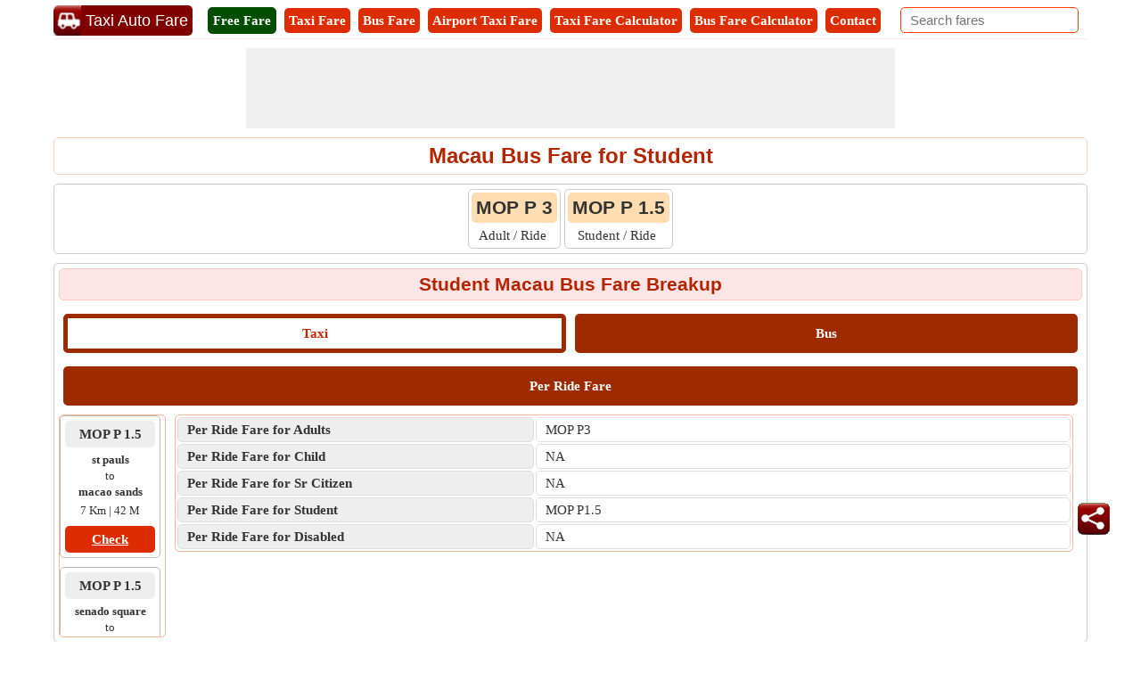

--- FILE ---
content_type: text/html; charset=utf-8
request_url: https://www.taxiautofare.com/mo/bus-fare-card/Macau-Bus-fare-for-student/1-4-970
body_size: 33761
content:


<!DOCTYPE html>

<html xmlns="http://www.w3.org/1999/xhtml" itemscope itemtype="http://schema.org/WebPage" prefix="og: http://ogp.me/ns#" lang="en">

<head><meta name="viewport" content="width=device-width, initial-scale=1, maximum-scale=6" /><title>
	Macau Bus Card for Student | Macau Bus Fare Chart for Student
</title>
    <script type="text/javascript" async src="//pagead2.googlesyndication.com/pagead/js/adsbygoogle.js"></script>
    <script type="text/javascript">
        (adsbygoogle = window.adsbygoogle || []).push({
            google_ad_client: "ca-pub-5869138952944142",
            enable_page_level_ads: true
        });
    </script>
    <link rel="dns-prefetch" href="https://pagead2.googlesyndication.com" /><link rel="dns-prefetch" href="https://www.googletagmanager.com" /><link rel="dns-prefetch" href="https://maps.google.com" />
    <!-- Google tag (gtag.js) -->
    <script async src="https://www.googletagmanager.com/gtag/js?id=G-H55ZRQHNZM"></script>
    <script>
        window.dataLayer = window.dataLayer || [];
        function gtag() { dataLayer.push(arguments); }
        gtag('js', new Date());

        gtag('config', 'G-H55ZRQHNZM');
    </script>
    

    <script type="application/ld+json">
    {
      "@context": "https://schema.org",
      "@type": "WebPage",
      "@id": "https://www.taxiautofare.com/mo/bus-fare-card/Macau-Bus-fare-for-student/1-4-970",
      "url": "https://www.taxiautofare.com/mo/bus-fare-card/Macau-Bus-fare-for-student/1-4-970",
      "name": "Macau Bus Fare for Student",
      "description": "We provide you a detailed Macau Bus fare card for Student and ticket information along with the best possible route to reach the destination!",
      "keywords": "Macau Bus Fare Card for Student, Macau Bus Fare Chart for Student, Macau Fares",
      "lastReviewed": "2023-08-25",
      "dateModified": "2023-08-25",
      "isBasedOn": {
        "@type": "WebSite",
        "url": "http://www.dsat.gov.mo/bus/site/subpage.aspx?a_id=1449198873"
      }
    }
    </script>

    <script type="application/ld+json">
    {
      "@context": "https://schema.org",
      "@type": "GovernmentService",
      "name": "Macau Bus Student Fare Card",
      "serviceType": "Bus Student Fare Information",
      "areaServed": {
        "@type": "Place",
        "name": "Macau",
        "geo": {
          "@type": "GeoCoordinates",
          "latitude": 22.1987,
          "longitude": 113.5438
        }
      },
      "offers": [{"@type":"Offer","name":"Fare for 0.0 Km","priceSpecification":{"@type":"PriceSpecification","priceCurrency":"MOP P","price":1.5,"eligibleQuantity":{"@type":"QuantitativeValue","value":0,"unitText":"Km"}}},{"@type":"Offer","name":"Fare for 0.5 Km","priceSpecification":{"@type":"PriceSpecification","priceCurrency":"MOP P","price":1.5,"eligibleQuantity":{"@type":"QuantitativeValue","value":0.5,"unitText":"Km"}}},{"@type":"Offer","name":"Fare for 1.0 Km","priceSpecification":{"@type":"PriceSpecification","priceCurrency":"MOP P","price":1.5,"eligibleQuantity":{"@type":"QuantitativeValue","value":1,"unitText":"Km"}}},{"@type":"Offer","name":"Fare for 1.5 Km","priceSpecification":{"@type":"PriceSpecification","priceCurrency":"MOP P","price":1.5,"eligibleQuantity":{"@type":"QuantitativeValue","value":1.5,"unitText":"Km"}}},{"@type":"Offer","name":"Fare for 2.0 Km","priceSpecification":{"@type":"PriceSpecification","priceCurrency":"MOP P","price":1.5,"eligibleQuantity":{"@type":"QuantitativeValue","value":2,"unitText":"Km"}}},{"@type":"Offer","name":"Fare for 2.5 Km","priceSpecification":{"@type":"PriceSpecification","priceCurrency":"MOP P","price":1.5,"eligibleQuantity":{"@type":"QuantitativeValue","value":2.5,"unitText":"Km"}}},{"@type":"Offer","name":"Fare for 3.0 Km","priceSpecification":{"@type":"PriceSpecification","priceCurrency":"MOP P","price":1.5,"eligibleQuantity":{"@type":"QuantitativeValue","value":3,"unitText":"Km"}}},{"@type":"Offer","name":"Fare for 3.5 Km","priceSpecification":{"@type":"PriceSpecification","priceCurrency":"MOP P","price":1.5,"eligibleQuantity":{"@type":"QuantitativeValue","value":3.5,"unitText":"Km"}}},{"@type":"Offer","name":"Fare for 4.0 Km","priceSpecification":{"@type":"PriceSpecification","priceCurrency":"MOP P","price":1.5,"eligibleQuantity":{"@type":"QuantitativeValue","value":4,"unitText":"Km"}}},{"@type":"Offer","name":"Fare for 4.5 Km","priceSpecification":{"@type":"PriceSpecification","priceCurrency":"MOP P","price":1.5,"eligibleQuantity":{"@type":"QuantitativeValue","value":4.5,"unitText":"Km"}}},{"@type":"Offer","name":"Fare for 5.0 Km","priceSpecification":{"@type":"PriceSpecification","priceCurrency":"MOP P","price":1.5,"eligibleQuantity":{"@type":"QuantitativeValue","value":5,"unitText":"Km"}}},{"@type":"Offer","name":"Fare for 5.5 Km","priceSpecification":{"@type":"PriceSpecification","priceCurrency":"MOP P","price":1.5,"eligibleQuantity":{"@type":"QuantitativeValue","value":5.5,"unitText":"Km"}}},{"@type":"Offer","name":"Fare for 6.0 Km","priceSpecification":{"@type":"PriceSpecification","priceCurrency":"MOP P","price":1.5,"eligibleQuantity":{"@type":"QuantitativeValue","value":6,"unitText":"Km"}}},{"@type":"Offer","name":"Fare for 6.5 Km","priceSpecification":{"@type":"PriceSpecification","priceCurrency":"MOP P","price":1.5,"eligibleQuantity":{"@type":"QuantitativeValue","value":6.5,"unitText":"Km"}}},{"@type":"Offer","name":"Fare for 7.0 Km","priceSpecification":{"@type":"PriceSpecification","priceCurrency":"MOP P","price":1.5,"eligibleQuantity":{"@type":"QuantitativeValue","value":7,"unitText":"Km"}}},{"@type":"Offer","name":"Fare for 7.5 Km","priceSpecification":{"@type":"PriceSpecification","priceCurrency":"MOP P","price":1.5,"eligibleQuantity":{"@type":"QuantitativeValue","value":7.5,"unitText":"Km"}}},{"@type":"Offer","name":"Fare for 8.0 Km","priceSpecification":{"@type":"PriceSpecification","priceCurrency":"MOP P","price":1.5,"eligibleQuantity":{"@type":"QuantitativeValue","value":8,"unitText":"Km"}}},{"@type":"Offer","name":"Fare for 8.5 Km","priceSpecification":{"@type":"PriceSpecification","priceCurrency":"MOP P","price":1.5,"eligibleQuantity":{"@type":"QuantitativeValue","value":8.5,"unitText":"Km"}}},{"@type":"Offer","name":"Fare for 9.0 Km","priceSpecification":{"@type":"PriceSpecification","priceCurrency":"MOP P","price":1.5,"eligibleQuantity":{"@type":"QuantitativeValue","value":9,"unitText":"Km"}}},{"@type":"Offer","name":"Fare for 9.5 Km","priceSpecification":{"@type":"PriceSpecification","priceCurrency":"MOP P","price":1.5,"eligibleQuantity":{"@type":"QuantitativeValue","value":9.5,"unitText":"Km"}}},{"@type":"Offer","name":"Fare for 10.0 Km","priceSpecification":{"@type":"PriceSpecification","priceCurrency":"MOP P","price":1.5,"eligibleQuantity":{"@type":"QuantitativeValue","value":10,"unitText":"Km"}}},{"@type":"Offer","name":"Fare for 10.5 Km","priceSpecification":{"@type":"PriceSpecification","priceCurrency":"MOP P","price":1.5,"eligibleQuantity":{"@type":"QuantitativeValue","value":10.5,"unitText":"Km"}}},{"@type":"Offer","name":"Fare for 11.0 Km","priceSpecification":{"@type":"PriceSpecification","priceCurrency":"MOP P","price":1.5,"eligibleQuantity":{"@type":"QuantitativeValue","value":11,"unitText":"Km"}}},{"@type":"Offer","name":"Fare for 11.5 Km","priceSpecification":{"@type":"PriceSpecification","priceCurrency":"MOP P","price":1.5,"eligibleQuantity":{"@type":"QuantitativeValue","value":11.5,"unitText":"Km"}}},{"@type":"Offer","name":"Fare for 12.0 Km","priceSpecification":{"@type":"PriceSpecification","priceCurrency":"MOP P","price":1.5,"eligibleQuantity":{"@type":"QuantitativeValue","value":12,"unitText":"Km"}}},{"@type":"Offer","name":"Fare for 12.5 Km","priceSpecification":{"@type":"PriceSpecification","priceCurrency":"MOP P","price":1.5,"eligibleQuantity":{"@type":"QuantitativeValue","value":12.5,"unitText":"Km"}}},{"@type":"Offer","name":"Fare for 13.0 Km","priceSpecification":{"@type":"PriceSpecification","priceCurrency":"MOP P","price":1.5,"eligibleQuantity":{"@type":"QuantitativeValue","value":13,"unitText":"Km"}}}]
    }
    </script>
    

    <style>
        /*Site.Min.css*/
        body{font-size:15px;font-family:Verdana;line-height:24px;padding:0;margin:0;color:#333}.txtMainBox{background-color:#fff;z-index:11;color:#000;text-align:left;overflow-x:auto;position:absolute;width:300px!important;max-height:100px!important;border:2px solid #ff3d00;border-radius:5px;right:30px}.hideDiv{visibility:hidden}.searchDiv{background-color:#fbe9e7}.alSearchDiv{line-height:30px;background-color:#fff}.clickShow{background-color:#fff;z-index:11;color:#000;text-align:left;max-height:250px;overflow-x:auto;position:absolute}.clickShow:hover{cursor:pointer}#ContentBottom .flexCenterAlign>div:first-child{width:100%}.header{border-bottom:1px solid #ffe6e6;border-top:1px solid #fff;-webkit-box-sizing:border-box;box-sizing:border-box;top:0;z-index:10;background-color:#fff;padding:5px 0 0 0}.RightOfHeader{margin:2px 10px;float:right}.SearchBox{width:200px}.hideSearchBox{display:block}.countsBox{border:3px double #ff3d00;border-radius:5px;padding:10px 0;margin-bottom:10px}.counts3{width:32%;display:inline-block}.counts2{width:48%;display:inline-block}.countsnumber{font-family:Impact;font-size:24px}.hrule{margin:0;margin:0 5px;border:1px solid #ffccbc}.SubMenuCities{margin:10px auto;padding:0;text-align:center}.SubMenuCities li{display:inline-block;float:none;list-style:none;margin:3px 5px;background:#fff;border:1px solid #ff3d00;border-radius:5px}.SubMenuCities li a{display:block;padding:0 10px;color:#000;text-decoration:none}.SubMenuCities li:hover{background-color:#ff3d00}.SubMenuCities li a:hover{color:#fff}.Scrolling{width:100%;white-space:nowrap;overflow-x:scroll;overflow-y:hidden;-webkit-overflow-scrolling:touch}.Scrolling::-webkit-scrollbar{height:5px;background-color:#ffe6e6}.Scrolling::-webkit-scrollbar-thumb,.scroll-y::-webkit-scrollbar-thumb{background-color:#ff3d00}.Scrolling::-webkit-scrollbar-thumb:hover,.scroll-y::-webkit-scrollbar-thumb:hover{background-color:#666}.Scrolling::-webkit-scrollbar-track,.scroll-y::-webkit-scrollbar-track{border:1px solid #ffccbc}.Scrollingbox{border-top:3px solid #ddd;-webkit-box-sizing:border-box;box-sizing:border-box;border-radius:5px}.DDLH{font-weight:bold;background-color:#ad1a00;padding:5px 0;width:110px;text-align:center;font-size:15px;color:#fff;border-radius:5px}.milestone{font-size:13px;color:#008000;font-style:italic}.submitdate{font-style:italic;font-size:13px;color:#595959}.DDPager{border-radius:5px;border:1px solid #ccc;padding:5px;background-color:#eee}.DDFooter td{display:block}.M0IMP{margin:0!important}.errorMsg,.DDC{color:#f00}.errorMsg li{text-align:left}.TabBreakup{display:-webkit-box;display:-ms-flexbox;display:flex;text-align:center;padding-bottom:5px}.TabBreakup .breakupTablinks{display:inline-block;-webkit-box-flex:1;-ms-flex:1;flex:1;font-weight:bold;font-size:15px;padding:5px;text-decoration:none;border:5px solid #9e2a00;cursor:pointer;background-color:#fff;border-radius:5px;margin:5px}.TabBreakup .breakupTablinks:hover{background-color:#a82200;color:#fff}.TabBreakup .breakupTablinks.active{background-color:#9e2a00;color:#fff}.BreakupTable{width:100%}.BreakupTable td{border:1px solid #ddd;padding-left:10px;border-radius:5px}.BreakupTable tr td:first-child{background-color:#eee;border-radius:5px;font-weight:bold;width:40%}.CalDiv{border:1px solid #bbb;border-radius:5px;text-align:center;margin:10px 5px 0 0;display:inline-block}.CalTop{font-size:15px;padding:3px;border-radius:5px;background-color:#eee;margin:5px;font-weight:bold}.CalFromTo{line-height:18px;font-size:13px}.Dis{font-size:13px}.check{margin:5px;padding:3px 10px!important}.check a{color:#fff}.HTipDiv{border:1px solid #bbb;border-radius:5px;position:relative;display:inline-block;vertical-align:top;background-color:#fff2df;min-height:50px;padding:2px;box-sizing:border-box}.HTipNum{position:absolute;left:-25px;top:5px;background:#ff3d00;height:2em;width:2em;line-height:2em;border:.3em solid #fff;text-align:center;font-weight:bold;-moz-border-radius:2em;-webkit-border-radius:2em;border-radius:2em;color:#fff}.TipText{margin-left:18px;white-space:normal}.breakText{word-wrap:break-word;word-break:break-all;table-layout:fixed}.breakupTabContent dl{display:-webkit-box;display:-ms-flexbox;display:flex}.FareCard h3{border-bottom:solid 2px #ff3d00;margin-bottom:10px}.CellTable{border-collapse:separate!important;color:#333}.CellStyle{border:1px solid #ccc;border-radius:5px;background-color:#f5f5f5;Color:#333}.CellFooter{font-style:italic;border-radius:5px;background-color:#fbe9e7}.AltCellStyle{border:1px solid #ccc;border-radius:5px;background-color:#fff}.borderBottom{border-bottom:1px solid #ffd8cc}.Button{background-color:#dd2c00;text-align:center;padding:5px 10px;color:#fff;font-weight:bold;-webkit-box-sizing:border-box;box-sizing:border-box;cursor:pointer;font-size:15px;border-radius:5px;font-family:Verdana}.Button:disabled,.Button:disabled:hover{opacity:.5;background-color:#607d8b;cursor:not-allowed}.Button:hover{background-color:#dd2c00;color:#fff}.linkButton{text-decoration:none;padding:5px;display:inline-block}.BtnBell{position:fixed;bottom:120px;right:35px;z-index:99;border:0;outline:0;cursor:pointer;width:36px;height:36px}.Icon36{width:36px;height:36px;border-radius:5px}.bellCount{background-color:#f00;color:#fff;position:absolute;top:-8px;right:-8px;padding:0 5px;border-radius:5px;line-height:21px}.CL{color:#ff3d00}.mapStyle{text-align:center;vertical-align:middle;height:360px;background-color:#ffebcd;border-radius:5px}.txtbox{-webkit-box-sizing:border-box;box-sizing:border-box;padding:5px 10px;font-size:15px;border:1px solid #ff3d00;border-radius:5px}.txtbox:disabled{background-color:#eee;color:#808080;cursor:not-allowed}.DropDown{-webkit-box-sizing:border-box;box-sizing:border-box;padding:4px 10px;font-size:15px;border:1px solid #ff3d00;border-radius:5px;background-color:#fff}.DropDown:disabled{background-color:#eee;color:#808080;cursor:not-allowed}.images_30x30{width:30px;height:30px}h1,h2,h3{text-align:center;font-family:Arial;margin-top:0;margin-bottom:10px;padding:5px;width:100%;color:#b52400;border-radius:5px;border:1px solid #ffccbc;-webkit-box-sizing:border-box;box-sizing:border-box}h1{font-size:24px;line-height:30px}h2{font-size:21px;background-color:#ffe6e6}h3{font-size:18px;background-color:#ffe6e6}p{text-align:justify}.underlineNone{text-decoration:none!important;cursor:default!important}.underline{text-decoration:underline!important;cursor:pointer!important}ul li{margin-left:25px}a{color:#c42700;text-decoration:underline}a:hover{cursor:pointer}.inlineBlock{display:inline-block}.footer{background-color:#fbe9e7;-webkit-box-sizing:border-box;box-sizing:border-box;margin-bottom:55px!important;border:1px solid #ffccbc;border-radius:5px}.flexCenterAlign{display:-webkit-box;display:-ms-flexbox;display:flex;min-height:125px;-webkit-box-align:center;-ms-flex-align:center;align-items:center;-webkit-box-pack:center;-ms-flex-pack:center;justify-content:center}.minHeight125{min-height:125px}.clearBoth{clear:both}.VAlignTop{vertical-align:top}.fr{float:right!important}.MT5{margin-top:5px}.MT10{margin-top:10px!important}.MR10{margin-right:10px}.MB10{margin-bottom:10px!important}.MB15{margin-bottom:15px!important}.displayBlock{display:block}.displayNone{display:none!important}.Menu{font-size:40px;display:inline-block;padding-right:5px;cursor:pointer;vertical-align:top;margin-top:2px}.lblT{text-decoration:none;cursor:pointer;text-align:center;display:block;padding:2px 5px}.MenuTabs{margin:2px 5px 5px 0;font-size:15px;border-radius:5px;background-color:#dd2c00;display:inline-block}.MenuTabs a{color:#fff}.textDecorationNone{text-decoration:none}.UDicon{width:34px;height:34px;cursor:pointer;float:left}.logotxt{display:inline-block;font-family:Arial;font-size:18px;vertical-align:top;margin-top:0;margin-left:-3px;background-color:#800000;color:#fff;border-radius:0 5px 5px 0;padding:5px}#SearchIcon{display:none;margin:5px 5px 5px 10px;color:#b52400}#SearchIcon span{font-size:21px;cursor:pointer}.WA{width:auto!important}.MainCalculator{border:2px solid #ff3d00;border-radius:5px;padding:10px}.MainCalculator h1{border:0}.W40{width:38%}.W60{width:59%}.DT{border:2px solid #ffc77d;background-color:#fff2df;border-radius:5px;text-align:center;padding:2px;line-height:22px}.pRelative{position:relative}.txtContent{position:relative;top:5px;float:right;right:5px;height:0}.SubmitButton{border-radius:5px;background-color:#ff3d00;padding:5px;color:#fff;-webkit-box-sizing:border-box;box-sizing:border-box}.SubmitButton input[type=button]{color:#fff;font-weight:bold}#ReturnFare{font-size:18px;border-radius:7px}.CalButtons{display:-webkit-box;display:-ms-flexbox;display:flex;text-align:center}.CalButtons .breakupTabs input[type=submit]{white-space:normal;line-height:21px;width:100%;font-size:18px}.CalButtons .breakupTabs{display:inline-block;-webkit-box-flex:1;-ms-flex:1;flex:1;border-width:0 2px 2px 2px;margin-right:10px}.CalButtons .breakupTabs:last-child{margin-right:0}.btnCssNone2nd{background-color:#ffccbc;border:0;font-size:15px;font-family:Verdana;padding:0}.btnCssNone3rd{background-color:#fbe9e7;border:0;font-size:15px;font-family:Verdana;padding:0}.ModesRadio ul :first-child{padding-left:0}.ModesRadio ul :last-child{padding-right:0}.ModesRadio ul li{margin:0;display:inline-block;width:25%;text-align:center;margin-right:-5px;border-radius:5px;-webkit-box-sizing:border-box;box-sizing:border-box;padding:0 5px}.ModesRadio ul li input[type=radio]{position:absolute;visibility:hidden;display:none}.ModesRadio ul li label{color:#ff3d00;cursor:pointer;font-weight:bold;display:inline-block;width:100%;padding:0}.ModesRadio ul li input[type=radio]:checked+label{color:#fff;background:#ff3d00}.ModesRadio ul li input[type=radio]+label{border:3px solid #ff3d00;-webkit-box-sizing:border-box;box-sizing:border-box;padding:0 0 2px 0;border-radius:5px}.ModesRadio ul li input[type=radio]:disabled+label{background-color:#d0d0d0;color:#555;cursor:not-allowed;border:3px solid #888}.DistanceTimeInfo{border:3px double #dd2c00;border-radius:5px;-webkit-box-sizing:border-box;box-sizing:border-box;color:#000;padding:5px}.SearchPanel{display:block;-webkit-box-sizing:border-box;box-sizing:border-box;border:1px solid #ccc;background-color:#fff;font-size:13px;text-align:left;cursor:default;z-index:11;position:absolute;box-shadow:0 0 4px 0 #aaa;width:calc(100% - 30px);width:-webkit-calc(100% - 30px);width:-moz-calc(100% - 30px)}.AddedBox{width:calc(100% - 60px);width:-webkit-calc(100% - 60px);width:-moz-calc(100% - 60px);margin-top:25px}.SearchPanel>div{border-bottom:1px solid #ccc;text-transform:capitalize}.Mimg{margin:5px 10px 0 5px}.SearchPanel span{vertical-align:top}.tooltip{display:inline-block;position:relative;text-align:left}.tooltip .right{min-width:120px;top:50%;left:100%;margin-left:5px;transform:translate(0,-50%);padding:0 5px;color:#eee;background-color:#444;font-weight:normal;font-size:13px;border-radius:5px;position:absolute;z-index:99999999;box-sizing:border-box;visibility:hidden;opacity:0;transition:opacity .8s}.tooltip:hover .right{visibility:visible;opacity:1}.Title{font-size:21px;font-weight:bold;color:#b52400;clear:both;margin-bottom:5px}.NL{margin-bottom:10px}.NL span a{border:1px solid #ff3d00;border-radius:5px;text-decoration:none;padding:0 5px;margin-right:5px}.Heading1{font-size:18px;color:#fff;line-height:30px}.Heading1 a{background:#dd2c00;color:#fff}.OuterBG{background-color:#ff3d00;background:url("/../Images/bgimg.png") repeat;-webkit-box-sizing:border-box;box-sizing:border-box;padding:10px 10px 2px 10px;border-radius:5px}.InnerGB{width:300px;padding:0;border:1px solid #ff3d00;display:inline-block;background-color:#fff;border-radius:5px;text-align:center}.InnerGB table{border-spacing:5px}.InnerGB td{position:relative}.bulletedArrowLeft{list-style-image:url('../Images/BulletArrow.png')}.bulletedArrowLeft li{padding:3px 0}.hide{display:none}.show{display:inline-block}.fl{float:left!important}.W50{width:50%}.boxSizing{-webkit-box-sizing:border-box;box-sizing:border-box;overflow:hidden}.borderBox{border:1px solid #ffb199;border-radius:5px;-webkit-box-sizing:border-box;box-sizing:border-box}.BorderBoxGrey{border:1px solid #ccc;padding:5px;border-radius:5px;-webkit-box-sizing:border-box;box-sizing:border-box}.box{border-top:1px solid #ccc}.ML10{margin-left:10px}.txtL{text-align:left!important}.txtC{text-align:center!important}.fnt18{font-size:18px}.fntBold{font-weight:bold}.fntItalic{font-style:italic!important}.clear{width:100%;clear:both}ul{margin:0;padding:0}ol{margin:0;padding:0}.MT{background-color:#ffddb0;text-align:center;border-radius:5px;padding:5px;font-family:Arial;font-weight:bold;font-size:21px}.VD{text-align:center;padding:2px}.smartTips{border:1px solid #ff3d00;padding:5px;border-radius:5px;-webkit-box-sizing:border-box;box-sizing:border-box}.smartDataMainDiv{width:235px;height:130px;margin-bottom:5px}.SmartDataDiv{width:220px;height:120px;border-radius:5px;padding:5px;-webkit-box-sizing:border-box;box-sizing:border-box;line-height:18px;margin-top:10px}.CPtr{cursor:pointer}.HL{text-decoration:underline;cursor:pointer;font-weight:bold}.VH{width:35px;height:110px;background-color:#ffe6e6;box-sizing:border-box;border:2px solid #ffccbc;border-radius:5px 5px 5px 5px;color:#b52400;font-weight:bold;display:inline-block;margin-right:-5px;vertical-align:top}.VR{-webkit-transform:rotate(-90deg);-ms-transform:rotate(-90deg);-moz-transform:rotate(-90deg);-o-transform:rotate(-90deg);-webkit-transform:rotate(-90deg);-webkit-backface-visibility:hidden;width:134px;padding:5px;margin:36px 0 0 -56px;text-align:center}#SmartTipsPanel .VH{height:131px;font-size:15px}#SmartTipsPanel .VR{margin:48px 0 0 -56px}.WhiteSpaceNormal{white-space:normal}.NotificationIcon{width:25px;height:25px}.offerIcon{border-radius:5px;width:80px;height:40px;-webkit-box-sizing:border-box;box-sizing:border-box;text-align:center;background-color:#ff3d00;color:#fff}.textDiv{display:inline-block;width:120px;height:40px;overflow:hidden;-webkit-box-sizing:border-box;box-sizing:border-box;border-radius:5px;padding:2px 2px 2px 5px;background-color:#fff}.arrow-right{width:0;height:0;border-top:9px solid transparent;border-bottom:9px solid transparent;border-left:13px solid #fff;margin:2px 0 0 6px}.BottomDiv{height:65px;margin-top:5px;border-radius:5px;-webkit-box-sizing:border-box;box-sizing:border-box;padding:5px;width:175px;vertical-align:middle;background-color:#fff}.BottomIconDiv{margin-top:5px;vertical-align:middle;height:60px}.PhraseDiv{padding-right:18px;font-family:Arial;font-size:16px}.SentanceDiv{border-radius:5px;-webkit-box-sizing:border-box;box-sizing:border-box;white-space:normal;font-family:Arial}.iconBox{border-radius:5px;width:25px;height:25px}.FloatImagediv{border-radius:5px;width:36px;height:36px;position:relative;background-color:#fff;bottom:130px;left:-5px;-webkit-box-sizing:border-box;box-sizing:border-box;float:right}.bellBox{width:36px;height:36px}.pop{background-color:#ffffe0;border:3px solid #ff3d00;color:#b52400;font-size:18px;top:300px;width:200px;height:50px;margin:0 auto;left:50%;transform:translate(-50%,0);position:fixed;padding:20px;z-index:45;border-radius:5px}.popup-msg{height:60px;margin-top:60px}.disable-bg{z-index:10;width:100%;height:100%;left:0;position:fixed;background-color:#000;opacity:.3}.bFareName{background-color:#ffddb0;text-align:center;border-radius:5px;padding:0 5px 2px 5px;font-family:Arial;font-weight:bold}.bFareValue{text-align:center;font-family:Arial}.MainFaresDiv{border:1px solid #aaa;border-radius:5px;margin:0 10px 5px 0;min-width:200px;vertical-align:top}.TopOPDiv{padding:5px 0;border-bottom:1px solid #aaa;border-radius:5px;white-space:normal;min-height:30px;background-color:#fff2df}.FaresDiv{padding:5px;text-align:center}.innerbox{border:1px solid #ccc;padding:3px 3px 0 3px;text-align:center;vertical-align:middle;border-radius:5px}.FloatImgs{width:30px;height:30px;vertical-align:middle;margin:0 2px}.ImagesDiv{vertical-align:middle;width:34px;font-size:13px;line-height:18px;margin:0 5px}.OPName{max-width:220px;vertical-align:middle;font-size:18px;color:#b52400;font-weight:bold}.BM{border:1px solid #ff3d00;border-radius:5px}.Green{background-color:#008000}.LightGreen{background-color:#90ee90}.Blue{background-color:#00f}.LightBlue{background-color:#add8e6}.Red{background-color:#f00}.LightRed{background-color:#ffc0cb}.Gray{background-color:#808080}.LightGray{background-color:#d3d3d3}.Black{background-color:#000}.CW{color:#fff}.QuestionDiv{padding:8px 20px;border:1px solid #e1e1e1;border-radius:3px;color:#722108;font-weight:bold;list-style:circle}.QuestionVisibleAns{border-bottom:1px dashed #e1e1e1;border-radius:3px 3px 0 0}.visibleAnswer{border:1px solid #e1e1e1;display:block;border-top:0;padding:8px 25px;border-radius:3px;border-radius:0 0 3px 3px;background-color:#f2f2f2}.down{-webkit-box-sizing:border-box;box-sizing:border-box;height:15px;width:15px;border-style:solid;border-width:0 3px 3px 0;-webkit-transform:rotate(45deg);-ms-transform:rotate(45deg);transform:rotate(45deg);-webkit-transition:border-width 150ms ease-in-out;-o-transition:border-width 150ms ease-in-out;transition:border-width 150ms ease-in-out;float:right;margin:10px 15px 10px 10px;cursor:pointer;color:#ff5722}.down:hover,.up:hover{border-color:#ff3d00}.up{-webkit-box-sizing:border-box;box-sizing:border-box;height:15px;width:15px;border-style:solid;border-width:0 3px 3px 0;-webkit-transform:rotate(-135deg);-ms-transform:rotate(-135deg);transform:rotate(-135deg);-webkit-transition:border-width 150ms ease-in-out;-o-transition:border-width 150ms ease-in-out;transition:border-width 150ms ease-in-out;float:right;margin:15px 15px 10px 10px;cursor:pointer;color:#ff5722}.FareParent{max-height:400px}.CalDiv{display:block;margin:0 5px 10px 0}.MVScroll{overflow-x:hidden;overflow-y:scroll;-webkit-overflow-scrolling:touch}.MVScroll::-webkit-scrollbar{width:5px}.MVScroll::-webkit-scrollbar-thumb,.scroll-x::-webkit-scrollbar-thumb{background-color:#ff3d00}.MVScroll::-webkit-scrollbar-thumb :hover,.scroll-x::-webkit-scrollbar-thumb:hover{background-color:#666}.MVScroll::-webkit-scrollbar-track,.scroll-x::-webkit-scrollbar-track{border:1px solid #ffccbc}.Scalable-Right{width:-webkit-calc(100% - 120px - 20px);width:-moz-calc(100% - 120px - 20px);width:calc(100% - 120px - 20px);display:inline-block;box-sizing:border-box;max-height:inherit;height:inherit}.fixed-Left{width:120px;margin-right:10px;float:left;box-sizing:border-box;vertical-align:top;max-height:250px}.Scalable-First{width:60%;display:inline-block;vertical-align:top}.Scalable-Second{width:38%;display:inline-block;vertical-align:top}.borderRed{border:1px solid #f00!important}.AF{border:1px solid #004d00!important;background-color:#004d00!important;color:#fff}.PF{border:1px solid #148814!important;background-color:#148814!important;color:#fff}.BF{border:1px solid #008000!important;color:#008000!important}.W100{width:100%}@media only screen and (max-width:767px){.header>div{-webkit-box-pack:center;-ms-flex-pack:center;justify-content:center}.hideSearchBox{display:none!important}.SearchBox{margin-right:0;width:100%}.MobilefNone{float:none}#SearchIcon{display:inline-block}.RightOfHeader{float:none;margin:0 auto 10px auto;clear:both;display:block;width:100%}.btnCssNone3rd{font-size:13px}h1{border:0;font-size:21px;line-height:27px}h2{font-size:18px;line-height:24px}.Scalable-Right .BreakupTable td,.Scalable-Right .BreakupTable td:first-child{display:block;width:100%;box-sizing:border-box}.fixed-Left{height:inherit;max-height:inherit}}@media only screen and (min-width:480px) and (max-width:767px){.RightOfHeader{margin:10px auto}.btnCssNone3rd{font-size:15px}}

        .ContentPage{position:relative;width:100%;max-width:1200px;margin:0 auto;padding:0;background-color:#fff}.container{position:relative;width:100%;max-width:1200px;margin:0 auto;padding:0 20px;box-sizing:border-box}.column,.columns{width:100%;float:left;box-sizing:border-box}.row{margin-bottom:10px}.container .one.column,.container .one.columns{width:2.5%}.container .two.columns{width:9%}.container .three.columns{width:15.5%}.container .four.columns{width:22%}.container .five.columns{width:25.5%}.container .six.columns{width:35%}.container .seven.columns{width:41.5%}.container .eight.columns{width:48%}.container .nine.columns{width:51.5%}.container .ten.columns{width:61%}.container .eleven.columns{width:67.5%}.container .twelve.columns{width:74%}.container .thirteen.columns{width:80.5%}.container .fourteen.columns{width:87%}.container .fifteen.columns{width:93.5%}.container .sixteen.columns{width:100%}.container .one-third.column{width:300px}.container .two-thirds.column{width:-webkit-calc(100% - 4% - 300px);width:-moz-calc(100% - 4% - 300px);width:calc(100% - 4% - 300px)}.container .offset-by-one{padding-left:6.5%}.container .offset-by-two{padding-left:13%}.container .offset-by-three{padding-left:14.5%}.container .offset-by-four{padding-left:26%}.container .offset-by-five{padding-left:32.5%}.container .offset-by-six{padding-left:39%}.container .offset-by-seven{padding-left:45.5%}.container .offset-by-eight{padding-left:52%}.container .offset-by-nine{padding-left:58.5%}.container .offset-by-ten{padding-left:65%}.container .offset-by-eleven{padding-left:71.5%}.container .offset-by-twelve{padding-left:78%}.container .offset-by-thirteen{padding-left:84.5%}.container .offset-by-fourteen{padding-left:91%}.container .offset-by-fifteen{padding-left:97.5%}.one-third-Adjustable-left.column{float:left;margin-right:10px;width:300px}.one-third-Adjustable.column{width:-webkit-calc(100% - 10px - 10px - 300px - 300px);width:-moz-calc(100% - 10px - 10px - 300px - 300px);width:calc(100% - 10px - 10px - 300px - 300px);margin-left:0}.one-third-Adjustable-right.column{float:left;margin-left:10px;width:300px}@media only screen and (min-width:1200px){.column,.columns{margin-left:4%}.column:first-child,.columns:first-child{margin-left:0}.row{margin-bottom:10px}}@media only screen and (max-width:1200px){.column,.columns{margin-left:4%}.column:first-child,.columns:first-child{margin-left:0}.row{margin-bottom:10px}}@media only screen and (min-width:768px) and (max-width:959px){.column,.columns{margin-left:4%}.column:first-child,.columns:first-child{margin-left:0}.row{margin-bottom:10px}.one-third-Adjustable-left.column{float:none;width:100%;margin-bottom:10px;margin-right:0}.one-third-Adjustable.column{width:-webkit-calc(100% - 10px - 300px);width:-moz-calc(100% - 10px - 300px);width:calc(100% - 10px - 300px);margin-left:0}}@media only screen and (max-width:767px){.column,.columns{margin-left:0}.row{margin-bottom:10px}.container .one.column,.container .one.columns,.container .two.columns,.container .three.columns,.container .four.columns,.container .five.columns,.container .six.columns,.container .seven.columns,.container .eight.columns,.container .nine.columns,.container .ten.columns,.container .eleven.columns,.container .twelve.columns,.container .thirteen.columns,.container .fourteen.columns,.container .fifteen.columns,.container .sixteen.columns,.container .one-third.column,.container .two-thirds.column{width:100%;margin-bottom:7px}.container .offset-by-one,.container .offset-by-two,.container .offset-by-three,.container .offset-by-four,.container .offset-by-five,.container .offset-by-six,.container .offset-by-seven,.container .offset-by-eight,.container .offset-by-nine,.container .offset-by-ten,.container .offset-by-eleven,.container .offset-by-twelve,.container .offset-by-thirteen,.container .offset-by-fourteen,.container .offset-by-fifteen{padding-left:0}.one-third-Adjustable-left.column{float:none;width:100%;margin-bottom:10px;margin-right:0}.one-third-Adjustable.column{width:100%;margin-bottom:10px}.one-third-Adjustable-right.column{float:none;margin-bottom:10px;width:100%;margin-left:0}}@media only screen and (min-width:480px) and (max-width:767px){.column,.columns{margin-left:0}.row{margin-bottom:10px}.container .one.column,.container .one.columns,.container .two.columns,.container .three.columns,.container .four.columns,.container .five.columns,.container .six.columns,.container .seven.columns,.container .eight.columns,.container .nine.columns,.container .ten.columns,.container .eleven.columns,.container .twelve.columns,.container .thirteen.columns,.container .fourteen.columns,.container .fifteen.columns,.container .sixteen.columns,.container .one-third.column,.container .two-thirds.column{width:100%;margin-bottom:10px}}.container:after{content:"\20";display:block;height:0;clear:both;visibility:hidden}
        /*SocialMedia.Min.css*/
        .PopupShare{width:305px;margin:0 auto;left:50%;top:300px;transform:translate(-50%,0);position:fixed;background-color:#fff;border:5px double #000;padding:5px;z-index:45;border-radius:5px;text-align:center}.scollShare{white-space:nowrap;overflow-y:auto;border:1px solid #e63600;border-radius:5px;box-sizing:border-box;-webkit-box-sizing:border-box}.scollShare img{vertical-align:middle}.scollShare div,.scollShare a{margin:5px 5px 5px 0;display:inline-block}.scollShare>div:last-child{margin:0 0 5px 0}.scollShare a{text-decoration:none;font-size:15px;font-weight:bold;color:#01579b}.scollShare::-webkit-scrollbar{height:5px;background-color:#ffe6e6}.scollShare::-webkit-scrollbar-thumb,.scroll-y::-webkit-scrollbar-thumb{background-color:#ff3d00}.scollShare::-webkit-scrollbar-thumb:hover,.scroll-y::-webkit-scrollbar-thumb:hover{background-color:#666;border:1px solid #eee}.scollShare::-webkit-scrollbar-track,.scroll-y::-webkit-scrollbar-track{border:1px #fff solid}.FDiv{padding:5px 0;border:2px solid #ff3d00;background-color:#ff3d00;color:#fff;border-radius:5px;font-size:22px;margin-bottom:5px}.close{color:#fff;width:45px;text-align:center !important;height:35px;line-height:30px;font-size:38px;cursor:pointer}.WAppIcon{border-color:#008000;background:#008000;color:#fff;cursor:pointer;font-size:16px}.WAppIcon a{cursor:pointer}.shareW{display:none !important}.FBIcon{border-color:#306199;background:#306199;color:#fff;font-size:16px}.FBIcon a{cursor:pointer}.mailIco{border-color:#000;background:#000;color:#fff;font-size:16px}.mailIco div{cursor:pointer}.TwIcon{border-color:#1da1f2;background:#1da1f2;color:#fff;font-size:16px}.TwIcon a{cursor:pointer}.reIcon{border-color:#ff451a;background:#ff451a;color:#fff;font-size:16px}.reIcon a{cursor:pointer}.GPIcon{border-color:#db4437;background:#db4437;color:#fff;font-size:16px}.GPIcon a{cursor:pointer}.LiIcon{border-color:#0274b3;background:#0274b3;color:#fff;font-size:16px}.LiIcon div{cursor:pointer}@media only screen (min-width:1200px){}@media only screen and (max-width:767px){.shareW{display:inline-table !important}.WAppIcon{font-size:14px}.FBIcon{font-size:14px}.mailIco{font-size:14px}.TwIcon{font-size:14px}.TwIcon a{cursor:pointer}.reIcon{font-size:14px}.GPIcon{font-size:14px}.LiIcon{font-size:14px}}
   
        /*Sprites*/
        /*Social Media*/
        .sm{background-image:url('https://www.taxiautofare.com/Images/Sprites/SM.sprite.png');background-repeat:no-repeat;display:inline-block}.sm.email_40{width:40px;height:40px;background-position:-10px -10px}.sm.facebook_40{width:40px;height:40px;background-position:-10px -60px}.sm.linkedin_40{width:40px;height:40px;background-position:-10px -110px}.sm.reddit_40{width:40px;height:40px;background-position:-10px -160px}.sm.share_36{width:36px;height:36px;background-position:-10px -210px}.sm.twitter_40{width:40px;height:40px;background-position:-10px -256px}.sm.whatsapp_40{width:40px;height:40px;background-position:-10px -306px}
         /*Ads.Min.css*/
        .ResAdHR{width:728px;height:90px;margin:0 auto;text-align:center;background-color:#f0f0f0;clear:both}.ResInsHR{width:728px;height:90px}.ResAdHH{width:728px;height:90px;margin:0 auto;text-align:center;background-color:#f0f0f0;clear:both}.ResInsHH{width:728px;height:90px}.ResAdRH{width:300px;height:250px;margin:0 auto;text-align:center;background-color:#f0f0f0;clear:both;position:relative}.ResInsRH{width:300px;height:250px}.ResAdRHR{width:300px;height:250px;margin:0 auto;text-align:center;background-color:#f0f0f0;clear:both;position:relative}.ResInsRHR{width:300px;height:250px}.ResAdRR{width:300px;height:250px;margin:0 auto;text-align:center;background-color:#f0f0f0;clear:both;position:relative}.ResInsRR{width:300px;height:250px}.ResAdVH{max-width:300px;max-height:600px;margin:0 auto;text-align:center;background-color:#f0f0f0;clear:both}.ResInsVH{width:300px;height:600px}.ResAdVHR{max-width:300px;max-height:600px;margin:0 auto;text-align:center;background-color:#f0f0f0;clear:both}.ResInsVHR{width:300px;height:600px}.ResAdVHH{width:300px;height:600px;margin:0 auto;text-align:center;background-color:#f0f0f0;clear:both;position:relative}.ResInsVHH{width:300px;height:600px}.ResAdVR{width:300px;height:600px;margin:0 auto;text-align:center;background-color:#f0f0f0;clear:both;position:relative}.ResInsVR{width:300px;height:600px}@media only screen and (min-width:768px) and (max-width:959px){.ResAdRHR{width:728px;height:90px}.ResInsRHR{width:728px;height:90px}.ResAdVH{max-width:300px;max-height:600px}.ResInsVH{width:300px;height:600px}.ResAdVHR{max-width:728px;max-height:90px}.ResInsVHR{width:728px;height:90px}.ResAdVHH{width:728px;height:90px}.ResInsVHH{width:728px;height:90px}.ResAdVR{width:300px;height:600px}.ResInsVR{width:300px;height:600px}}@media only screen and (max-width:767px){.ResAdHR{width:300px;height:250px}.ResInsHR{width:300px;height:250px}.ResAdHH{width:320px;height:100px}.ResInsHH{width:320px;height:100px}.ResAdRHR{width:300px;height:250px}.ResInsRHR{width:300px;height:250px}.ResAdVH{max-width:300px;max-height:90px}.ResInsVH{width:300px;height:90px}.ResAdVHR{max-width:300px;max-height:250px}.ResInsVHR{max-width:300px;max-height:250px}.ResAdVHH{max-width:320px;max-height:100px}.ResInsVHH{max-width:320px;max-height:100px}.ResAdVR{width:300px;height:250px}.ResInsVR{width:300px;height:250px}}@media only screen and (max-width:767px) and (min-width:480px){.ResAdHR{width:300px;height:250px}.ResInsHR{width:300px;height:250px}.ResAdHH{width:320px;height:100px}.ResInsHH{width:320px;height:100px}.ResAdRHR{width:300px;height:250px}.ResInsRHR{width:300px;height:250px}.ResAdVH{max-width:300px;max-height:90px}.ResInsVH{width:300px;height:90px}.ResAdVHR{max-width:300px;max-height:250px}.ResInsVHR{max-width:300px;max-height:250px}.ResAdVHH{width:320px;height:100px}.ResInsVHH{width:320px;height:100px}.ResAdVR{width:300px;height:250px}.ResInsVR{width:300px;height:250px}}@media only screen and (max-width:767px){.ResAdRH,.ResInsRH{height:100px}}                                                                                                                                                                                                                                                                                                                                                                                                                                                                                                                                                                           
                                                                                                                                                                                                                                                                                                                                                                                                                                                                                                                                                                                    </style>
<meta property='title' content='Macau Bus Card for Student | Macau Bus Fare Chart for Student' /><meta property='description' content='We provide you a detailed Macau Bus fare card for Student and ticket information along with the best possible route to reach the destination!' /><meta property='og:title' content='Macau Bus Card for Student | Macau Bus Fare Chart for Student' /><meta property='og:description' content='We provide you a detailed Macau Bus fare card for Student and ticket information along with the best possible route to reach the destination!' /><meta property='og:url' content='www.taxiautofare.com/mo/bus-fare-card/Macau-Bus-fare-for-student/1-4-970' /><meta property='og:type' content='website' /><meta property='og:image' content='https://www.taxiautofare.com/Images/taxiautofare_logo_BIG.png' /><meta property='og:locale' content='en_US' /><meta name="description" content="We provide you a detailed Macau Bus fare card for Student and ticket information along with the best possible route to reach the destination!" /><meta name="keywords" content="Macau Bus Fare Card for Student, Macau Bus Fare Chart for Student, Macau Fares" /></head>
<body>
    <form method="post" action="./1-4-970?FareForBusType=1&amp;FareCategoryType=4&amp;FareId=970" id="Form1">
<div class="aspNetHidden">
<input type="hidden" name="__EVENTTARGET" id="__EVENTTARGET" value="" />
<input type="hidden" name="__EVENTARGUMENT" id="__EVENTARGUMENT" value="" />
<input type="hidden" name="__VIEWSTATE" id="__VIEWSTATE" value="72BRdclO+eqJKLmiE/sh2Iy6V7zJlfYjtFaOc21bAhl5fDeWI1Ix3fwJ2PDggPpbiGa1uxh/LlRpadQwfG7ZwpzXnDiD9WTP85UF9ZDQKXd2JVzoBSKH9VbHJ5CKnY9o+o/FxRqbKq2qaXA7IrdbzALOGXjuMAh3HGLXNv22b6jPSb6RJkJKdo9Ml6b03IKAOA3OUTaley7AVVy4tdi4hZikAdnBFasMUQodrSXe7t5fZ9+fWPzYoGXJUgbxeqEhquBZ5iGF0NaM0qjst3QrQWylGPP3fz5HSL/MpVxLKrp3tmm2nZsLXQ+jzNUPV2ALUPONaY0N1sYGRuAYN6XI8Oy1zvF8Q3n5bMXaMUNRHORAcV0bAYDZzO5e+WI1shlfKjWY/yIZM/+eoceklRJlzew1UAI5ru28hKPGjk1UHvyy/nFgN9wCi0Ifh7lRPIjJj9SRDJ5vHro32Y4j28zmq77hSb8mrnF7EIQetE/SRESrXxbLeDK+dT235HYlfALHgN8qmA5bgWsnemQfzCKSUvbgAUuov16XQNdEA8owSOO1kRpYBKz7FXDHSSjHo7zFiz2Tmku8OXFC1Xsa1qZO/afFU1hBMgRizE+rnar3ykXqQowM4j0xhnNCoLpPmlA0nNeW4S3roPoOzr+suBH+ECKobr30HuANBr5Xsn/CseCWAeHS3KhlHTOvRwIUdk2pf1ESGrZK5c1LbX5ONI1tLVO95YyBmMSbHfmwVgGN8r789X3RTfuw89+WTWtQODBgEV+sLMwnASIXykc+d+nzQLVa3+vj0P6CdDXk+vyDaJbRJz0OGAfJtaESnpNL1G3M5ceCJiGJqlWhjFNVgNn74IfbbB2oeJ09Z/E5+zLw8glDSRu/ks4X6GbWAuo8/Xgf2SB7D5DQqiwepd1Yjdq8qLcJdtokXcwv8tahyzh/WstLWeeegi2evGCxDOPTd3EtOl3s6SS4UQF0xvPBo5u7BVdBREjp1abba4SjROTLbDmLM7RhxTR182eJGXZUuMLJNrr12YknSBe0e+DlSI9SFY5Z9hjAicXpGt6SRoAX891DkmN2teAnPFEW/xJUbzoP4mP0v/pEpe048x00YmaAvFeIYhf5mTI9cGRcPrp6YnU0C8nEmzcpoDgFLpZSHn4rO2A4sdr5biIUgSvZbxn8uvc95L4DZHJtn0WWZ28xulP8Axjkej3bgfGnxavm5t5A9YV37TP+S15MpdeBXYWejIpXXvWni/ZaKaPqkMXjRQ7yxfQJehx15wkYSapTBRolX8eVNDaTpj522X1Sj0DxvvgnWh7wrmtnW9Du5CRtkUBUbYIiHuADEXW+lDnXcIkwVXePw1G3sjWfrQZpSCyL1oyBxEuCSrACGlvcQy/qIQZHRq94/C5NJ+utHDos0IsyPkuxcJcvX21h0s+31Re6KNBIUeO3LGLQOw01ThDjg4cfrNA9JKwf/khFmFN983rDGOmvtQ3V21anBXrL/GuJWU2I6Of27XlayWo97YNABJIFbjz4UZIqSIOx1q49jhtXXr6pgpuQmYnhV72395R746bwlO6MhAnZsRqN1UZTxhnYYRYJAWzCh0tafZbbJwFPFHPp8B9mt0InxmKEMPTvRZS5C8t2Uda3RDwjIt/TbsLOeE8TaCh9qAPuq7CSUiZG+QPNdDu0Fsu4677EV2v5vzwwh9YYO2ZfnBSBZwdxW7R5ak2Vu1JZhOtdaJl4zpckWKyJ2gpB/h6qkv5AKpUy7XgxTxiB6QnMQ1/hwkGcwZK97izx4n6pQPbDSyGqX0Fnlj9OPRIslcwjH+UfCwzeHlBogKtPIRTuM1CpPGyjq9g+zPW1bveor4Cpms2xEKhlFAd053K2YAwnkBmHZKwsDQwSa7FfZrZhdjGiq47hubziNneArhRD5UOtk4/5W3++nLc/n58ZVL8UUwS78M2sPmU3Bg3Uve2DpkUBXPlD2x7xaHwkaDBhW72jyp0E8PUEtWR+/JGyEPUzo0P+WUHvTZNDN/a4uQYmA458SeFI25JjRs+fRSQVz5RjJNEj9+HYkw1IGdls6ultyT9fB2/HhPKcelSY3ieSDsdDxQ3w3n+ZH7tQ5DsX97GihQZ/[base64]/RFAgB1MTQ80WJhKfsInxN/tFqmNYlI29Lz0DL3fGYLzHf6lzAVHyO5vzrblmn8/R3J9KnaiKcbsJb2jpRYEMijyw7alghiPVP/P5NAP47HSiGIaEuIFoSuJdJ9Sog13RsGM7DDUlIhYWZtDWx/EJjgdHocV8mx0DjyI0+SfAtjyCSovN3L1jmo60QJAjqZ2ik9/XOg//49DIuibCjR8t0yuRyXuk06X6ZjgG8/gQ0Z0hGB1cn+sNhCzhtqmbqtTNRPXGhHVHcqohr9TONThpqG7QCjbw7m+/wtPVhp5MANCXgc8BsmZvgI1mEqMrsXSGW8d0McXw5zp8fpkXgZ4cFKw+vqcBmjI0BBZSLq5kNLCzr1UnWFxCa0yzYKbSQAXav+iBMlDC4UWhJM4zlCHNTtvTIW8WR7nqXscJW7ZvKqAXO/rr1sfVmtmX9AxWv/+SXiDrpEh2wAxo75Z5flhFm6y9koI5KIU6SLbG6v4qqz3xtvJBmoRugQE8q1z6F77240zJPAFTYqTnrTJuskBjLwrZwJlbrSJETnKiQH1gyAX3e+Nuv9pyn3CCUJMPVIOzxA0rptlSRzKMv1T6Zi6saSpjGT4Wx4bn4l13QiNI1WjeCwcYxZI0iyCd/JJW5NryI7qOROjt6SjaA9TcYLOuyfMu41Xvou4cRkr2aDJAcF4809gMkkjY2sAQbY9htHbKd0hsK9Bx0baZnDWdDeKUqXMw48T9OKgvCdCcJjVjXt2oZZIEpSgjld6aplofR59YXF6uMmOOYE/cUTdjzUCxocchAd2gtNjtPFgcLwlHHbBbUHUQEjjRoIwO8TaOA7kGwMS5MsoOxvXBu9F+U+OxZB54ZK78xcXPYyPaGs6jxJojXJ2sCkCCZBmMyoR5vi3O5EitmYXplFN+toRfpMHLcGjmWFlCxEmBtIbzxVhDFXjAVHMnvogOxLaF/Sr5ErtwPGvFeBpBKMa/bVWHygEt7S82D/rXDVlNtbfx8Zcwt0fRRgAoHoamXnd62dvm/R0FDzFs/b4NhNIjKFtpCSFtfi9aWeO4ySd+0Ea7dbDBdxOgT1ZpMqHUvAHOGIBSDkl1uWuROg29QXvg0rnVleio56QMkHY1M3JB0bj/ZCiy/N2aFUqjGRZlj+1oET54WTb+WZT2Om9dQbn9aogSOggpCZD0OZz+qny2+EyHidzzTKqyIV3NZVT5k/mHVfZBefXC0MBDz1lBrXjYCr6aNxiUuZEPu+jdHdTX/G9CbZwWTMTbAWgUC2QAIvQBmm0X35jcz0r/bigl4dhcCOSm4Ljm0mlhMlyySHHATmv4zmBKfX97kLhf8KnTxpcdhTLge/vkeVbYZp1LD92u2otMZu3K0wXVmSfW8NccrrmPyffIvLFzVKNaPpyDMcTsRCxjB2Yt1dBF0A+tJBVz26gNN2jd5ohkq+tBLb+ykdM0ZXRTHwMpKFJOPEPY=" />
</div>

<script type="text/javascript">
//<![CDATA[
var theForm = document.forms['Form1'];
if (!theForm) {
    theForm = document.Form1;
}
function __doPostBack(eventTarget, eventArgument) {
    if (!theForm.onsubmit || (theForm.onsubmit() != false)) {
        theForm.__EVENTTARGET.value = eventTarget;
        theForm.__EVENTARGUMENT.value = eventArgument;
        theForm.submit();
    }
}
//]]>
</script>


<div class="aspNetHidden">

	<input type="hidden" name="__VIEWSTATEGENERATOR" id="__VIEWSTATEGENERATOR" value="75D60EA1" />
	<input type="hidden" name="__EVENTVALIDATION" id="__EVENTVALIDATION" value="QWUZgqY5wtLJ7+2iTIVtWzcQuyKjWjat/30mAIEsTI5LQnF//YSQhBZNfWT0X3i6UgBACIsB6Dr7R9OqRG9ZXnF0mvRZjNKs8Du9jI02iVL4PrTh3FBvXPiESmaPh684gDauHszqANE83VvuD9qZ/7R8rt79/ia15E/7zVOgVw5WXICVkx3eIVRwJzYFYzxx11BPCkWd+xiIYZm/v5pF9GAZQvr6UV2oA83FmzWQTrXUMMNCfVrEeiNAyDm6gFohaWJI1lKb0Bo3E7zYGBQK1erMqLLdEMy0pLSHhTxzSWpCE4MH6AFxDuNuzFutfMVui65d7kgJpRdLGEvMqemDbLYvSLUUxb4gDrl9rnlBh1zLsoYoFm5MvW3oycVdYAoSc+5qkEoTxHtL/ydzf3IOtg==" />
</div>
        <div class="disable-bg displayNone"></div>
        <div class="container row">
            <div class="sixteen column">
                <div class="header">
                    <div class="MobilefNone">
                        <div class="RightOfHeader hideSearchBox" id="SectionSearchBox">
                            <input name="ctl00$TextBoxSearch" type="text" id="TextBoxSearch" class="txtbox SearchBox" placeholder="Search fares" autocomplete="off" onkeyup="javascript:KkeyButtonPress(this,&#39;SiteSearchPanel&#39;,event);" />
                            <div id="SiteSearchPanel" class="txtbox txtMainBox hideDiv">
                            </div>
                        </div>
                    </div>

                    <div class="txtL fl MR10">
                        <a href="https://www.taxiautofare.com/" class="textDecorationNone">
                            <img src="../../../Images/taxiautofare_logo.png" alt="Taxiautofare logo" class="UDicon" />
                            <div class="logotxt">Taxi Auto Fare</div>
                        </a>
                    </div>

                    <div id="SearchIcon" class="fr">
                        <span onclick="toggleSearchBar()">&#128269;</span>
                    </div>

                    <div class="Scrolling WA txtC">
                        <div id="PanelOneLinks" class="inlineBlock">
                            <span class="MenuTabs AF">
                                <span class="txtC">
                                    <a id="FreeFareLink" class="textDecorationNone displayBlock lblT fntBold" itemprop="url" title="Free Fares" href="https://www.taxiautofare.com/World-Free-Fares.aspx">
                                           Free Fare
                                    </a>
                                </span>
                            </span>
                            <span class="MenuTabs">
                                <span class="txtC">
                                    <a id="TaxiFareLink" class="textDecorationNone displayBlock lblT fntBold" itemprop="url" title="Macau Taxi Fare" href="https://www.taxiautofare.com/mo/Taxi-Fare-Card.aspx">
                                           Taxi Fare
                                    </a>
                                </span>
                            </span>
                            <span id="BusFare" class="MenuTabs">
                                <span class="txtC">
                                    <a id="BusFareLink" class="textDecorationNone displayBlock lblT fntBold" itemprop="url" title="Macau Bus Fare" href="https://www.taxiautofare.com/mo/Macau-Bus-Fare-Charts">
                                            Bus Fare
                                    </a>
                                </span>
                            </span>
                            
                            <span class="MenuTabs">
                                <span class="txtC">
                                    <a id="AirportFareLink" class="textDecorationNone displayBlock lblT fntBold" itemprop="url" title="Macau Airport Taxi Fares" href="https://www.taxiautofare.com/mo/Airport-Taxi-Fare-Card.aspx">
                                          Airport Taxi Fare
                                    </a>
                                </span>
                            </span>
                        </div>
                        <span id="Ul1">
                            <span class="MenuTabs">
                                <span class="txtC">
                                    <a id="T_Calc" class="textDecorationNone displayBlock lblT fntBold" itemprop="url" title="Macau Taxi Fare Calculator" href="https://www.taxiautofare.com/mo/Default.aspx">
                                           Taxi Fare Calculator
                                    </a>
                                </span>
                            </span>
                            <span id="BusFareCalculator" class="MenuTabs">
                                <span class="txtC">
                                    <a id="B_Calc" class="textDecorationNone displayBlock lblT fntBold" itemprop="url" title="Macau Bus fare Calculator" href="https://www.taxiautofare.com/mo/Bus-Fare.aspx">
                                            Bus Fare Calculator
                                    </a>
                                </span>
                            </span>
                            
                        </span>
                        <span id="PanelContact" class="MenuTabs">
                            <span class="txtC">
                                <a id="TaxiContactsLink" class="textDecorationNone displayBlock lblT fntBold" itemprop="url" title="Macau Taxi Contacts" href="https://www.taxiautofare.com/mo/Taxi_Contacts.aspx">
                                            Contact
                                </a>
                            </span>
                        </span>
                    </div>
                </div>
            </div>
        </div>

        <div>
            
    <input type="hidden" name="ctl00$MC$HiddenField_PageType" id="HiddenField_PageType" value="Bus" />
    <input type="hidden" name="ctl00$MC$HiddenField_Ids" id="HiddenField_Ids" value="1001|1060" />

    <div class="container row">
        <div class="sixteen columns">
            <div class="ResAdHR">
                <script async src="https://pagead2.googlesyndication.com/pagead/js/adsbygoogle.js"></script>
                <!-- TAF_Responsive_TOP -->
                <ins class="adsbygoogle inlineBlock ResInsHR"
                    data-ad-client="ca-pub-5869138952944142"
                    data-ad-slot="8281134279"></ins>
                <script>
                    (adsbygoogle = window.adsbygoogle || []).push({});
                </script>
            </div>
        </div>
    </div>

    

    <div class="container">
        <div class="sixteen column">
            <h1>
                <!--Location Name-->
                <span id="MC_CardHeader">Macau Bus Fare for Student</span>
            </h1>
        </div>
    </div>

    <div class="container">
        <div class="sixteen column row">
            

<div id="SmartTipsPanel">
    <div class="BorderBoxGrey Scrolling txtC WA">
        
                <div class="inlineBlock innerbox">
                    <div class="MT ">
                        MOP P 3
                    </div>
                    <div class="VD">
                        Adult / Ride
                        <div class="tooltip">
                            
                            <span class="right"></span>
                        </div>
                    </div>
                </div>
            
                <div class="inlineBlock innerbox">
                    <div class="MT ">
                        MOP P 1.5
                    </div>
                    <div class="VD">
                        Student / Ride
                        <div class="tooltip">
                            
                            <span class="right"></span>
                        </div>
                    </div>
                </div>
            
    </div>
</div>
        </div>
    </div>

    <!--Fare BreakUp-->
    <div id="MC_FareBreakUpSection">
        <div class="container row">
            <div class="sixteen columns BorderBoxGrey">
                <h2>
                    <span id="MC_lblFareBreakup">Student Macau Bus Fare Breakup</span>
                </h2>
                <div id="MC_OtherModesLinks" class="TabBreakup">
                    <a id="MC_Taxi" class="breakupTablinks" href="https://www.taxiautofare.com/mo/taxi-fare-card/Macau-Taxi-fare">Taxi</a>
                    <a id="MC_Bus" class="breakupTablinks active">Bus</a>
                    
                </div>
                <div id="BreakUpTab" class="TabBreakup">
                    
                    <div id="OpenPerRide" class="breakupTablinks" onclick="openBreakUpTab(event, &#39;SectionPerRide&#39;)">Per Ride Fare</div>
                    
                    
                </div>
                <div class="FareParent">
                    <div id="MC_HistoryDataDiv" class="fixed-Left MVScroll borderBox">
                        
                                <div class="CalDiv">
                                    <div class="CalTop">MOP P 1.5</div>
                                    <div class="CalFromTo">
                                        <b>st pauls</b>
                                        <br />
                                        to 
                                     <br />
                                        <b>macao sands</b>
                                    </div>
                                    <div>
                                        <div class="Dis">7  Km | 42 M</div>
                                        <div class="Button check"><a href="https://www.taxiautofare.com/mo/bus-fare/Macau-bus-fare-from-st-pauls-to-macao-sands/1063">Check</a></div>

                                    </div>
                                </div>
                            
                                <div class="CalDiv">
                                    <div class="CalTop">MOP P 1.5</div>
                                    <div class="CalFromTo">
                                        <b>senado square</b>
                                        <br />
                                        to 
                                     <br />
                                        <b>macau tower</b>
                                    </div>
                                    <div>
                                        <div class="Dis">4  Km | 43 M</div>
                                        <div class="Button check"><a href="https://www.taxiautofare.com/mo/bus-fare/Macau-bus-fare-from-Senado-Square-to-Macau-Tower/1370">Check</a></div>

                                    </div>
                                </div>
                            
                                <div class="CalDiv">
                                    <div class="CalTop">MOP P 1.5</div>
                                    <div class="CalFromTo">
                                        <b>venetian macau</b>
                                        <br />
                                        to 
                                     <br />
                                        <b>parisian macau</b>
                                    </div>
                                    <div>
                                        <div class="Dis">9  Km | 45 M</div>
                                        <div class="Button check"><a href="https://www.taxiautofare.com/mo/bus-fare/Macau-bus-fare-from-venetian-macau-to-Parisian-macau/2833">Check</a></div>

                                    </div>
                                </div>
                            
                    </div>
                    <div id="MC_FareDiv" class="Scalable-Right MVScroll borderBox">
                        <div id="SectionMinimum" class="breakupTabContent displayNone">
	
                            <table class="BreakupTable">
                                <tr>
                                    <td>Minimum Fare For Adults 
                                    </td>
                                    <td>
                                        <span id="MC_lblMinFareForAdults"></span>
                                    </td>
                                </tr>
                                <tr>
                                    <td>Minimum Fare for Students
                                    </td>
                                    <td>
                                        <span id="MC_lblMinFareForStudents"></span>
                                    </td>
                                </tr>
                                <tr id="">
                                    <td>Minimum Fare for Child
                                    </td>
                                    <td>
                                        <span id="MC_lblMinFareForChild"></span>
                                    </td>
                                </tr>
                                <tr>
                                    <td>Minimum Fare for Sr Citizens
                                    </td>
                                    <td>
                                        <span id="MC_lblMinFareForSeniorCitizen"></span>
                                    </td>
                                </tr>
                                <tr>
                                    <td>Minimum Fare for Disabled
                                    </td>
                                    <td>
                                        <span id="MC_lblMinFareForDisabled"></span>
                                    </td>
                                </tr>
                                <tr>
                                    <td>Fare above Min Fare for Adults
                                    </td>
                                    <td>
                                        <span id="MC_lblFareAboveMinFareForAdults"></span>
                                    </td>
                                </tr>
                                <tr>
                                    <td>Fare above Min Fare for Child
                                    </td>
                                    <td>
                                        <span id="MC_lblFareAboveMinFareForChild"></span>
                                    </td>
                                </tr>
                                <tr>
                                    <td>Fare above Min Fare for Sr Citizen
                                    </td>
                                    <td>
                                        <span id="MC_lblFareAboveMinFareForSC"></span>
                                    </td>
                                </tr>
                                <tr>
                                    <td>Fare above Min Fare for Disabled
                                    </td>
                                    <td>
                                        <span id="MC_lblFareAboveMinFareForDisabled"></span>
                                    </td>
                                </tr>
                            </table>
                        
</div>
                        <div id="SectionPerRide" class="breakupTabContent">
	
                            <table class="BreakupTable">
                                <tr>
                                    <td>Per Ride Fare for Adults</td>
                                    <td>
                                        <span id="MC_lblRideFareForAdults">MOP P3</span>
                                        <span id="MC_lblAdultFree"></span>
                                    </td>
                                </tr>
                                <tr>
                                    <td>Per Ride Fare for Child</td>
                                    <td>
                                        <span id="MC_lblRideFareForChild">NA</span>
                                        <span id="MC_lblChildFree"></span>
                                    </td>
                                </tr>
                                <tr>
                                    <td>Per Ride Fare for Sr Citizen</td>
                                    <td>
                                        <span id="MC_lblRideFareForSC">NA</span>
                                        <span id="MC_lblSrCitizenFree"></span>
                                    </td>
                                </tr>
                                <tr>
                                    <td>Per Ride Fare for Student</td>
                                    <td>
                                        <span id="MC_lblRideFareForStudent">MOP P1.5</span>
                                        <span id="MC_lblStudentFree"></span>
                                    </td>
                                </tr>
                                <tr>
                                    <td>Per Ride Fare for Disabled</td>
                                    <td>
                                        <span id="MC_lblRideFareForDisabled">NA</span>
                                        <span id="MC_lblDisabledFree"></span>
                                    </td>
                                </tr>
                            </table>
                        
</div>
                        <div id="SectionPeak" class="breakupTabContent displayNone">
	
                            <table class="BreakupTable">
                                <tr>
                                    <td>Peak Timings</td>
                                    <td>
                                        <span id="MC_lblPeakTimmings">00:00:00 - 00:00:00 and 00:00:00 - 00:00:00</span>
                                    </td>
                                </tr>
                                <tr>
                                    <td>Peak Minimum fare for Adults</td>
                                    <td>
                                        <span id="MC_lblPeakMinimumFareForAdults">Label</span>
                                    </td>
                                </tr>
                                <tr>
                                    <td>Peak Minimum fare for Child</td>
                                    <td>
                                        <span id="MC_lblPeakMinimumFareForChildren">Label</span>
                                    </td>
                                </tr>
                                <tr>
                                    <td>Peak Minimum fare for Sr Citizens</td>
                                    <td>
                                        <span id="MC_lblPeakMinimumFareForSC">Label</span>
                                    </td>
                                </tr>
                                <tr>
                                    <td>Peak Minimum fare for Disabled</td>
                                    <td>
                                        <span id="MC_lblPeakMinimumFareForDisabled">Label</span>
                                    </td>
                                </tr>
                                <tr>
                                    <td>Peak Fare above Min Fare for Adults</td>
                                    <td>
                                        <span id="MC_lblPeakFareAboveMinFareForAdults">Label</span>
                                    </td>
                                </tr>
                                <tr>
                                    <td>Peak Fare above Min Fare for Child</td>
                                    <td>
                                        <span id="MC_lblPeakFareAboveMinFareForChildren">Label</span>
                                    </td>
                                </tr>
                                <tr>
                                    <td>Peak Fare above Min Fare for Sr Citizen</td>
                                    <td>
                                        <span id="MC_lblPeakFareAboveMinFareForSC">Label</span>
                                    </td>
                                </tr>
                                <tr>
                                    <td>Peak Fare above Min Fare for Disabled</td>
                                    <td>
                                        <span id="MC_lblPeakFareAboveMinFareForDisabled"></span>
                                    </td>
                                </tr>
                                <tr>
                                    <td>Peak Per Ride Fare for Adults</td>
                                    <td>
                                        <span id="MC_lblPeakRFForAdults"></span>
                                    </td>
                                </tr>
                                <tr>
                                    <td>Peak Per Ride Fare for Child</td>
                                    <td>
                                        <span id="MC_lblPeakRFForChild"></span>
                                    </td>
                                </tr>
                                <tr>
                                    <td>Peak Per Ride Fare for Sr Citizen</td>
                                    <td>
                                        <span id="MC_lblPeakRFForSC"></span>
                                    </td>
                                </tr>
                                <tr>
                                    <td>Peak Per Ride Fare for Disabled</td>
                                    <td>
                                        <span id="MC_lblPeakRFForDisabled"></span>
                                    </td>
                                </tr>
                                <tr>
                                    <td>Peak Per Ride Fare for Student</td>
                                    <td>
                                        <span id="MC_lblPeakRFForStudent"></span>
                                    </td>
                                </tr>
                            </table>
                        
</div>
                        <div id="SectionPass" class="breakupTabContent">
	
                            <table class="BreakupTable">
                                
                                
                                
                                
                            </table>
                        
</div>
                        
                    </div>
                </div>
            </div>
            <input type="hidden" name="ctl00$MC$HiddenFieldOpenBreakupTab" id="HiddenFieldOpenBreakupTab" value="OpenPerRide" />
        </div>
    </div>

    

    <!--Free Fare Panel -->
    <div class="container row">
        <div class="sixteen columns">
            <div class="ResAdHR">
                <script async src="https://pagead2.googlesyndication.com/pagead/js/adsbygoogle.js"></script>
                <!-- TAF_Responsive_FIRST -->
                <ins class="adsbygoogle inlineBlock ResInsHR"
                    data-ad-client="ca-pub-5869138952944142"
                    data-ad-slot="2234600671"></ins>
                <script>
                    (adsbygoogle = window.adsbygoogle || []).push({});
                </script>
            </div>
        </div>
    </div>

    <!--Bus Fare Card-->
    <div class="container row">
        <div class="two-thirds column FareCard">
            <h2>
                Macau Bus Student Fare Card  
            </h2>
            <div class="txtC fntBold MB10">
                (Km | MOP P)
            </div>
            <table id="MC_RateCardDataList" class="CellTable W100" cellspacing="0" style="border-collapse:collapse;">
	<tr>
		<td class="CellStyle txtC">
                    0.0 | 1.5
                </td><td class="AltCellStyle txtC">
                    4.5 | 1.5
                </td><td class="CellStyle txtC">
                    9.0 | 1.5
                </td>
	</tr><tr>
		<td class="AltCellStyle txtC">
                    0.5 | 1.5
                </td><td class="CellStyle txtC">
                    5.0 | 1.5
                </td><td class="AltCellStyle txtC">
                    9.5 | 1.5
                </td>
	</tr><tr>
		<td class="CellStyle txtC">
                    1.0 | 1.5
                </td><td class="AltCellStyle txtC">
                    5.5 | 1.5
                </td><td class="CellStyle txtC">
                    10.0 | 1.5
                </td>
	</tr><tr>
		<td class="AltCellStyle txtC">
                    1.5 | 1.5
                </td><td class="CellStyle txtC">
                    6.0 | 1.5
                </td><td class="AltCellStyle txtC">
                    10.5 | 1.5
                </td>
	</tr><tr>
		<td class="CellStyle txtC">
                    2.0 | 1.5
                </td><td class="AltCellStyle txtC">
                    6.5 | 1.5
                </td><td class="CellStyle txtC">
                    11.0 | 1.5
                </td>
	</tr><tr>
		<td class="AltCellStyle txtC">
                    2.5 | 1.5
                </td><td class="CellStyle txtC">
                    7.0 | 1.5
                </td><td class="AltCellStyle txtC">
                    11.5 | 1.5
                </td>
	</tr><tr>
		<td class="CellStyle txtC">
                    3.0 | 1.5
                </td><td class="AltCellStyle txtC">
                    7.5 | 1.5
                </td><td class="CellStyle txtC">
                    12.0 | 1.5
                </td>
	</tr><tr>
		<td class="AltCellStyle txtC">
                    3.5 | 1.5
                </td><td class="CellStyle txtC">
                    8.0 | 1.5
                </td><td class="AltCellStyle txtC">
                    12.5 | 1.5
                </td>
	</tr><tr>
		<td class="CellStyle txtC">
                    4.0 | 1.5
                </td><td class="AltCellStyle txtC">
                    8.5 | 1.5
                </td><td class="CellStyle txtC">
                    13.0 | 1.5
                </td>
	</tr><tr>
		<td colspan="3" class="CellFooter txtC">
                    *Fare card does NOT include Booking fee.
                </td>
	</tr>
</table>

            <div id="MC_pnlSource">
	
                <div class="txtC">
                    <span class="fntBold">*Source: </span><span class="breakText">
                        <span id="MC_SourceLabel">http://www.dsat.gov.mo/bus/site/subpage.aspx?a_id=1449198873</span>
                    </span>
                    <a id="MC_SourceLink" href="http://www.dsat.gov.mo/bus/site/subpage.aspx?a_id=1449198873" target="_blank">&#128279;</a>
                </div>
            
</div>

            <div class="txtC">
                <div>
                    <span class="fntBold">Last Checked: </span>
                    25-Aug-2023
                </div>
                <div>
                    <span class="fntBold">Last Updated: </span>
                    25-Aug-2023
                </div>
                <div>
                    <input type="submit" name="ctl00$MC$ButtonRequestUpdate" value="Request Update" id="MC_ButtonRequestUpdate" class="Button" />
                </div>
            </div>
        </div>

        <div class="one-third column">
            <div class="ResAdRR">
                <script async src="https://pagead2.googlesyndication.com/pagead/js/adsbygoogle.js"></script>
                <!-- TAF_Responsive_SECOND -->
                <ins class="adsbygoogle inlineBlock ResInsRR"
                    data-ad-client="ca-pub-5869138952944142"
                    data-ad-slot="3711333873"></ins>
                <script>
                    (adsbygoogle = window.adsbygoogle || []).push({});
                </script>
            </div>
        </div>
    </div>

    <div class="container row">
        <div class="sixteen columns">

            
<input id="HiddenDistance" name="HiddenDistance" type="hidden" />
<input id="HiddenTime" name="HiddenTime" type="hidden" />
<input id="HiddenReCalcFlag" name="HiddenReCalcFlag" type="hidden" />
<input id="HiddenTravelDistance" name="HiddenTravelDistance" type="hidden" />
<input id="HiddenTravelTime" name="HiddenTravelTime" type="hidden" />
<input id="HiddenTravelMode" name="HiddenTravelMode" type="hidden" />
<input id="HiddenFareType" name="HiddenFareType" type="hidden" />
<input id="SearchType" name="SearchType" type="hidden" />
<input type="hidden" name="ctl00$MC$FareCalculatorMini$HiddenField1" id="HiddenField1" value="1060" />
<input type="hidden" name="ctl00$MC$FareCalculatorMini$HiddenCountryCode" id="HiddenCountryCode" value="mo" />

<style>
    /*sprite css For Edit image textbox*/
    .ci{background-image:url('https://www.taxiautofare.com/Images/Sprites/CI.sprite.png');background-repeat:no-repeat;display:inline-block}.ci.edit_20x20{width:20px;height:20px;background-position:-10px -90px}
</style>
<input id="SourceValue" name="SourceValue" type="hidden" />
<input id="DestinationValue" name="DestinationValue" type="hidden" />
<input id="LocationIdValue" name="LocationIdValue" type="hidden" />
<input type="hidden" name="ctl00$MC$FareCalculatorMini$HiddenCityLatLong" id="HiddenCityLatLong" value="22.1987#113.5438" />

<div class="OuterBG txtC">
    <div class="InnerGB">
        <table class="W100">
            <tr>
                <td>
                    <select name="ctl00$MC$FareCalculatorMini$DropDownListLocation" id="MC_FareCalculatorMini_DropDownListLocation" class="DropDown" onchange="DropDownCityChange(this)" aria-label="Location" style="width: 100%;">
	<option selected="selected" value="1060_1_1_0">Macau</option>

</select>
                    
                </td>
            </tr>
            <tr>
                <td>
                    <span class="txtContent" onclick="this.parentElement.firstElementChild.select()"><span class="ci edit_20x20"></span></span>
                    <input name="ctl00$MC$FareCalculatorMini$Source1" type="text" value="venetian macau" id="Source1" class="txtbox W100" placeholder="Source(min 3 Characters)" onclick="this.select()" autocomplete="off" IstextBoxBinded="false" onkeyup="keyPressAutoComplete(this,&#39;SearchResultPanelSource&#39;,event)" />
                    <div id="SearchResultPanelSource" class="SearchPanel displayNone W100"></div>
                </td>
            </tr>
            <tr>
                <td>
                    <span class="txtContent" onclick="this.parentElement.firstElementChild.select()"><span class="ci edit_20x20"></span></span>
                    <input name="ctl00$MC$FareCalculatorMini$Destination1" type="text" value="parisian macau" id="Destination1" class="txtbox W100" placeholder="Destination(min 3 Characters)" onclick="this.select()" autocomplete="off" IstextBoxBinded="false" onkeyup="keyPressAutoComplete(this,&#39;SearchResultPanelDestination&#39;,event)" />
                    <div id="SearchResultPanelDestination" class="SearchPanel displayNone W100"></div>
                </td>
            </tr>
            <tr>
                <td>
                    <div class="CalButtons">
                        <div class="breakupTabs">
                            <input type="submit" name="ctl00$MC$FareCalculatorMini$ButtonTaxi" value="Taxi Fare!" onclick="var ddlMode = gebi(&#39;MC_FareCalculatorMini_DropDownListLocation&#39;); calcRoute(ddlMode.options[ddlMode.selectedIndex].text, gebi(&#39;Source1&#39;).value, gebi(&#39;Destination1&#39;).value,&#39;Mini&#39;+&#39;|&#39;+ ddlMode.options[ddlMode.selectedIndex].value.split(&#39;_&#39;)[0]+&#39;|&#39;+&#39;DRIVING&#39;);return false;" id="ButtonTaxi" class="Button" />
                        </div>
                        <div class="breakupTabs">
                            <input type="submit" name="ctl00$MC$FareCalculatorMini$ButtonBus" value="Bus Fare!" onclick="var ddlMode = gebi(&#39;MC_FareCalculatorMini_DropDownListLocation&#39;); calcRoute(ddlMode.options[ddlMode.selectedIndex].text, gebi(&#39;Source1&#39;).value, gebi(&#39;Destination1&#39;).value,&#39;Mini&#39;+&#39;|&#39;+ ddlMode.options[ddlMode.selectedIndex].value.split(&#39;_&#39;)[0]+&#39;|&#39;+&#39;BUS&#39;);return false;" id="ButtonBus" class="Button" />
                        </div>
                        <div class="breakupTabs">
                            <input type="submit" name="ctl00$MC$FareCalculatorMini$ButtonMetro" value="Metro Fare!" id="ButtonMetro" disabled="disabled" class="aspNetDisabled Button" onclick="var ddlMode = gebi(&#39;MC_FareCalculatorMini_DropDownListLocation&#39;); calcRoute(ddlMode.options[ddlMode.selectedIndex].text, gebi(&#39;Source1&#39;).value, gebi(&#39;Destination1&#39;).value,&#39;Mini&#39;+&#39;|&#39;+ ddlMode.options[ddlMode.selectedIndex].value.split(&#39;_&#39;)[0]+&#39;|&#39;+&#39;SUBWAY&#39;);return false;" />
                        </div>
                    </div>
                </td>
            </tr>
        </table>
    </div>
</div>

        </div>
    </div>

    <!--Advertisement-->
    

    


<div class="container row">
    <div class="sixteen columns">
        <ol itemscope itemtype="http://schema.org/BreadcrumbList">
            
                    <li itemprop="itemListElement" itemscope="" itemtype="http://schema.org/ListItem" class="inlineBlock">
                        <a itemprop="item" href="https://www.taxiautofare.com/" content="https://www.taxiautofare.com/"><span class="">Home</span></a>
                        <meta itemprop="name" content="Home">
                        <span itemprop="position" content="1">»  </span>
                    </li>
                
                    <li itemprop="itemListElement" itemscope="" itemtype="http://schema.org/ListItem" class="inlineBlock">
                        <a itemprop="item" href="https://www.taxiautofare.com/mo/Default.aspx" content="https://www.taxiautofare.com/mo/Default.aspx"><span class="">Macau Fare</span></a>
                        <meta itemprop="name" content="Macau Fare">
                        <span itemprop="position" content="2">»  </span>
                    </li>
                
                    <li itemprop="itemListElement" itemscope="" itemtype="http://schema.org/ListItem" class="inlineBlock">
                        <a itemprop="item" href="https://www.taxiautofare.com/mo/bus-fare-card/Macau-Bus-fare-for-student/1-4-970" content="https://www.taxiautofare.com/mo/bus-fare-card/Macau-Bus-fare-for-student/1-4-970"><span class="selecedCrumb">Macau Bus for Student</span></a>
                        <meta itemprop="name" content="Macau Bus for Student">
                        <span itemprop="position" content="3">  </span>
                    </li>
                
        </ol>
    </div>
</div>


    <div class="container row">
        <div class="two-thirds column FareCard borderBox boxSizing">
            
<div>
	<table cellspacing="4" id="MC_BusFareHistory_FHD" style="background-color:White;border-color:#CC9966;border-width:0px;border-style:None;width:100%;">
		<tr>
			<th scope="col">
                <h2>Recent Macau Bus Fare Calculations</h2>
            </th>
		</tr><tr align="left" style="background-color:WhiteSmoke;border-style:None;font-size:13px;">
			<td>
                <a href='https://www.taxiautofare.com/mo/bus-fare/Macau-bus-fare-from-Macau-International-Airport-MFM-to-Rua-Madeira/464811' title="Macau bus fare from Macau International Airport (M ..." class="recentLink">
                    Macau bus fare from Macau International Airport (M ...</a>
            </td>
		</tr><tr align="left" style="background-color:White;border-style:None;font-size:13px;">
			<td>
                <a href='https://www.taxiautofare.com/mo/bus-fare/Macau-bus-fare-from-Estrada-da-Baia-de-Nossa-Senhora-da-Esperanca-to-Calcada-de-Sao-Paulo/464206' title="Macau bus fare from Estrada da Baia de Nossa Senho ..." class="recentLink">
                    Macau bus fare from Estrada da Baia de Nossa Senho ...</a>
            </td>
		</tr><tr align="left" style="background-color:WhiteSmoke;border-style:None;font-size:13px;">
			<td>
                <a href='https://www.taxiautofare.com/mo/bus-fare/Macau-bus-fare-from-MFM-to-2-42/463143' title="Macau bus fare from (MFM) to 2 42" class="recentLink">
                    Macau bus fare from (MFM) to 2 42</a>
            </td>
		</tr><tr align="left" style="background-color:White;border-style:None;font-size:13px;">
			<td>
                <a href='https://www.taxiautofare.com/mo/bus-fare/Macau-bus-fare-from-MFM-to-2-42/463142' title="Macau bus fare from  (MFM) to 2 42" class="recentLink">
                    Macau bus fare from  (MFM) to 2 42</a>
            </td>
		</tr><tr align="left" style="background-color:WhiteSmoke;border-style:None;font-size:13px;">
			<td>
                <a href='https://www.taxiautofare.com/mo/bus-fare/Macau-bus-fare-from-Edificio-Do-Grande-Premio-to-Hac-SA-Beach--Hellene-Garden-Building/461293' title="Macau bus fare from Edificio Do Grande Premio to H ..." class="recentLink">
                    Macau bus fare from Edificio Do Grande Premio to H ...</a>
            </td>
		</tr><tr align="left" style="background-color:White;border-style:None;font-size:13px;">
			<td>
                <a href='https://www.taxiautofare.com/mo/bus-fare/Macau-bus-fare-from-Macau-International-Airport-MFM-to-1918-Estr-de-Hac-Sa/461139' title="Macau bus fare from Macau International Airport (M ..." class="recentLink">
                    Macau bus fare from Macau International Airport (M ...</a>
            </td>
		</tr><tr align="left" style="background-color:WhiteSmoke;border-style:None;font-size:13px;">
			<td>
                <a href='https://www.taxiautofare.com/mo/bus-fare/Macau-bus-fare-from-Estr-de-Seac-Pai-Van-to-Macao/461098' title="Macau bus fare from Estr. de Seac Pai Van to Macao" class="recentLink">
                    Macau bus fare from Estr. de Seac Pai Van to Macao</a>
            </td>
		</tr><tr align="left" style="background-color:White;border-style:None;font-size:13px;">
			<td>
                <a href='https://www.taxiautofare.com/mo/bus-fare/Macau-bus-fare-from-Lote-3-to-Largo-do-Senado/460935' title="Macau bus fare from Lote 3 to Largo do Senado" class="recentLink">
                    Macau bus fare from Lote 3 to Largo do Senado</a>
            </td>
		</tr><tr align="left" style="color:#FF3D00;font-style:italic;">
			<td>
                <div class="fr marginTopBtm">
                    <span class="ci arrow"></span>
                    <a href='https://www.taxiautofare.com/mo/bus-fare-in-Macau/1060' title="More Macau Fares"><b>More Macau Bus Fares</b></a>
                </div>
            </td>
		</tr>
	</table>
</div>

        </div>
        <div class="one-third column">
            <div class="ResAdRR">
                <script async src="https://pagead2.googlesyndication.com/pagead/js/adsbygoogle.js"></script>
                <!-- TAF_Responsive_SECOND -->
                <ins class="adsbygoogle inlineBlock ResInsRR"
                    data-ad-client="ca-pub-5869138952944142"
                    data-ad-slot="3711333873"></ins>
                <script>
                    (adsbygoogle = window.adsbygoogle || []).push({});
                </script>
            </div>
        </div>
    </div>

    <div id="MC_FAQ" class="container row MB0">
        <div class="two-thirds column">
            <h2>
                <span id="MC_FAQTitleLabel">FAQ about Macau Bus Fare Card</span>
            </h2>
            <span id="MC_PageFAQLabel"><div itemscope itemtype="https://schema.org/FAQPage"><div itemscope itemprop="mainEntity" itemtype="https://schema.org/Question"><div class="up" onclick="ShowAnswerDiv(this.nextElementSibling.id)"></div><div itemprop="name" id="Question0" onclick="ShowAnswerDiv(this.id)" class="QuestionDiv">What is the Bus Fare in Macau?</div><div itemscope itemprop="acceptedAnswer" itemtype="https://schema.org/Answer"  class="visibleAnswer"><div itemprop="text">The bus fare in Macau are on pay per ride basis. It costs MOP P 3 for a ride on the bus for an adult. Here, card options are available too for frequent commuters.</div></div></div><div itemscope itemprop="mainEntity" itemtype="https://schema.org/Question"><div class="down" onclick="ShowAnswerDiv(this.nextElementSibling.id)"></div><div itemprop="name" id="Question1" onclick="ShowAnswerDiv(this.id)" class="QuestionDiv">What is the Bus Fare for Students in Macau?</div><div itemscope itemprop="acceptedAnswer" itemtype="https://schema.org/Answer"  class="displayNone"><div itemprop="text">The bus fare for students in Macau is MOP P 1.5. You can also try the mini calculator to estimate the fare before travel.</div></div></div><div itemscope itemprop="mainEntity" itemtype="https://schema.org/Question"><div class="down" onclick="ShowAnswerDiv(this.nextElementSibling.id)"></div><div itemprop="name" id="Question2" onclick="ShowAnswerDiv(this.id)" class="QuestionDiv">How to calculate a bus fare in Macau?</div><div itemscope itemprop="acceptedAnswer" itemtype="https://schema.org/Answer"  class="displayNone"><div itemprop="text">To calculate a bus fare in Macau, please enter start and end destinations in the control and then click on Calculate Fare button.</div></div></div></div></span>
        </div>
        <div class="one-third column MT30">
            <div class="ResAdRR">
                <script async src="https://pagead2.googlesyndication.com/pagead/js/adsbygoogle.js"></script>
                <!-- TAF_Responsive_BOTTOM -->
                <ins class="adsbygoogle inlineBlock ResInsRR"
                    data-ad-client="ca-pub-5869138952944142"
                    data-ad-slot="9757867470"></ins>
                <script>
                    (adsbygoogle = window.adsbygoogle || []).push({});
                </script>
            </div>
        </div>
    </div>

    <script type="text/javascript">
        //Fetch the hiddenvalue
        var OpenBreakup;
        OpenBreakup = document.getElementById("HiddenFieldOpenBreakupTab");
        if (OpenBreakup == undefined || OpenBreakup == "")
            OpenBreakup = document.getElementById("HiddenFieldOpenBreakUpTabIndia");
        function openBreakUpTab(evt, Type) {
            var i, tabcontent, tablinks;
            tabcontent = document.getElementsByClassName("breakupTabContent");

            for (i = 0; i < tabcontent.length; i++) {
                tabcontent[i].style.display = "none";
                tabcontent[i].classList.add("displayNone");
            }

            var busTab = document.getElementById("BreakUpTab") != null ? document.getElementById("BreakUpTab") : document.getElementById("BreakUpTabIndia")
            tablinks = busTab.getElementsByClassName("breakupTablinks");
            for (i = 0; i < tablinks.length; i++) {
                tablinks[i].className = tablinks[i].className.replace(" active", "");
            }
            var div = document.getElementById(Type);
            div.classList.remove("displayNone");
            div.style.display = "block";
            evt.currentTarget.className += " active";
        }
        //Fetches the value from the hidden value and opens the respective tab
        var defaultBreakupdiv = document.getElementById(OpenBreakup.getAttribute("Value"));
        defaultBreakupdiv.click();
    </script>

        </div>

        

        <div class="BtnBell">
            <div id="SmartTipsBell" onclick="gebi(&#39;SmartDataPanel&#39;).scrollIntoView()" class="displayNone" title="Check Smart Tips">
                <span class="st bell"></span>
                <span id="NoOfTips" class="fntBold bellCount">4</span>
            </div>
            

<span onclick="showPopup('PPShare')">
    <span class="sm share_36"></span>
</span>

        </div>

        <div class="container ">
            <div class="sixteen columns footer row txtC">
                <a id="lnkFooterAbout" href="https://www.taxiautofare.com/mo/About.aspx">About</a>
                |
                        <a id="lnkFooterContact" href="https://www.taxiautofare.com/mo/Contact.aspx">Contact</a>
                |
                        <a id="lnkFooterDisclaimer" href="https://www.taxiautofare.com/mo/disclaimer.aspx">Disclaimer</a>
                |
                        <a id="lnkFooterTermsofUse" href="https://www.taxiautofare.com/mo/termsofuse.aspx">Terms</a>
                |
                        <a id="lnkFooterPrivacyPolicy" href="https://www.taxiautofare.com/mo/privacypolicy.aspx">Privacy Policy</a>
                <br />
                © 2010-2026 taxiautofare.com. A <a href="http://www.softusvista.com" rel="noopener" target="_blank" title="softUsvista">softUsvista Inc</a>. venture!
                    <br />
            </div>
        </div>

        <!-- Share -->
        <div id="PPShare" class="PopupShare displayNone">
            <div class="close fr" onclick="closePopup('PPShare')"><b>x</b></div>
            <div class="FDiv"><b>Let Others Know!</b></div>
            <div class="scollShare">
                <div class="shareW" onclick="window.location.href='whatsapp://send?text=Macau Bus Card for Student | Macau Bus Fare Chart for Student Find Taxi Fares, Bus Fares, Metro Fares@ www.taxiautofare.com/mo/bus-fare-card/Macau-Bus-fare-for-student/1-4-970'">
                    <span class="sm whatsapp_40"></span>
                </div>
                <a title="Share on Facebook" href="https://www.facebook.com/sharer.php?u=www.taxiautofare.com/mo/bus-fare-card/Macau-Bus-fare-for-student/1-4-970" target="_blank" rel="noopener">
                    <span class="sm facebook_40"></span>
                </a>
                <a title="Share on Twitter" href="https://twitter.com/intent/tweet?text=Macau Bus Card for Student - Macau Bus Fare Chart for Student www.taxiautofare.com/mo/bus-fare-card/Macau-Bus-fare-for-student/1-4-970" target="_blank" rel="noopener">
                    <span class="sm twitter_40"></span>
                </a>
                <a title="Share on reddit" href="http://www.reddit.com/submit?url=https://www.taxiautofare.com/mo/bus-fare-card/Macau-Bus-fare-for-student/1-4-970&title=Macau Bus Card for Student - Macau Bus Fare Chart for Student" target="_blank" rel="noopener">
                    <span class="sm reddit_40"></span>
                </a>
                <div onclick="window.open('https://www.linkedin.com/shareArticle?mini=true&url=https://www.taxiautofare.com/mo/bus-fare-card/Macau-Bus-fare-for-student/1-4-970&title=Macau Bus Card for Student   Macau Bus Fare Chart for Student&summary=&source=www.taxiautofare.com','Window_Name','toolbar=0,status=0,width=300,height=600')">
                    <span class="sm linkedin_40"></span>
                </div>
                <div onclick="window.location.href='mailto:?subject=taxiautofare.com%20:%20Macau Bus Card for Student | Macau Bus Fare Chart for Student&amp;body=Check%20out%20taxiautofare.com%20@%20www.taxiautofare.com/mo/bus-fare-card/Macau-Bus-fare-for-student/1-4-970    %20%20-%20 Taxi Auto Fare'">
                    <span class="sm email_40"></span>
                </div>
            </div>
        </div>
       
    </form>

    <script type="text/javascript">       
         function loadScript(){var t=document.createElement("script"),i,n;t.type="text/javascript";t.src=window.location.hostname.indexOf("localhost")>-1?"https://maps.google.com/maps/api/js?key=AIzaSyAoLrbywLC9gfhl-EnlLEB0GveT7lmnGu4&callback=Startup":"https://maps.google.com/maps/api/js?key=AIzaSyCvaneSMV406Lg1sUEuxKgzXNMPF0NQqiw&callback=Startup";document.body.appendChild(t);gebi("ShowMap")!=null&&(gebi("ShowMap").disabled=!1,i=gebi("ShowMap"),i.className="Button",i.value="     Show MAP!     ");n=document.getElementById("HiddenCityLatLong");n!=null&&n.value!=""&&(CityLat=parseFloat(n.value.split("#")[0]),CityLng=parseFloat(n.value.split("#")[1]));IsSourceChanged=!1;IsDestinationChanged=!1}function LoadSmartTips(){if(gebi("LoadSmartTips")!=null&&gebi("LoadSmartTips").value=="true"&&gebi("Source")!=null&&gebi("Source").value!=""&&gebi("Destination").value!=""&&gebi("TextBoxSearchCities").value!=""){SmartDataPanel=gebi("SmartTipsPanel");SmartDataPanel.classList.contains("displayNone")&&SmartDataPanel.classList.contains("displayNone");SmartDataPanel.innerHTML='<div class="txtC"><div id="TipsMsg">Loading Tips..<\/div><div><img src="../../../Images/loading.gif" /><\/div><div>';gebi("SmartDataPanel").classList.remove("displayNone");IsHistory=!0;var n=gebi("DropDownListMode");n!=null&&gebi("DropDownListMode_2").checked?(CalculateDistancesForSTps(TextBoxSearchCities.value,Source.value,Destination.value,"BUS"),button=gebi("ButtonBus")):n!=null&&gebi("DropDownListMode_3").checked?(button=gebi("ButtonMetro"),CalculateDistancesForSTps(TextBoxSearchCities.value,Source.value,Destination.value,"SUBWAY")):(button=gebi("ButtonTaxi"),CalculateDistancesForSTps(TextBoxSearchCities.value,Source.value,Destination.value,"DRIVING"));OldValue=button.value}}function Startup(){isScriptLoaded=!0}function gebi(n){return document.getElementById(n)}function swapSourceDestination(){var n=gebi("Source").value;gebi("Source").value=gebi("Destination").value;gebi("Destination").value=n}function CheckBusFare(n,t,i,r,u,f){isBusFareAjaxCall=!0;gebi("BUS"+f+u).innerText="Loading..";reqType=f;LOPId=u;calcRoute(n,t,i,r);gebi("BUS"+f+u).innerText="Check!"}function CheckMetroFare(n,t,i,r,u,f){isMetroFareAjaxCall=!0;gebi("SUBWAY"+f+u).innerText="Loading..";reqType=f;LOPId=u;calcRoute(n,t,i,r);gebi("SUBWAY"+f+u).innerText="Loading.."}function GetFare(n,t,i){var e=gebi("HiddenField1").value,o=n,s=t,h=gebi("HiddenTravelMode").value,c=gebi("HiddenTravelDistance").value,l=gebi("HiddenTravelTime").value,a=gebi("HiddenDistance").value,v=gebi("HiddenTime").value,u=LOPId,r,f;r=window.XMLHttpRequest?new XMLHttpRequest:new ActiveXObject("Microsoft.XMLHTTP");r.onreadystatechange=function(){r.readyState==4&&r.status==200&&(resetAllValues(),gebi(i+reqType+u).innerText=r.response)};f=document.location.origin+"/FareFinder.aspx";r.open("GET",f+"?LocationID="+e+"&Mode="+i+"&Source="+o+"&Destination="+s+"&TravelMode="+h+"&TravelDistance="+c+"&TravelTime="+l+"&Distance="+a+"&Time="+v+"&LocationOperatorId="+u+"&Type="+reqType,!0);r.send()}function GetSmartData(n,t,i){var f=gebi("HiddenField1").value,e=gebi("HiddenFareType").value,o=t,s=i,h=gebi("HiddenDistance").value,c=gebi("HiddenTime").value,l=gebi("HiddenTravelDistance").value,a=gebi("HiddenTravelTime").value,v=gebi("HiddenTravelMode").value,y=gebi("BusDistanceAndTimeValues").value.toString().replace(/#/g,"_"),p=gebi("BusDistanceAndTimeSplitValues").value.toString().replace(/#/g,"_"),w=gebi("MetroDistanceAndTimeValues").value.toString().replace(/#/g,"_"),b=gebi("MetroDistanceAndTimeSplitValues").value.toString().replace(/#/g,"_"),k=gebi("TaxiDistanceAndTimeValues").value.toString().replace(/#/g,"_"),d=gebi("SourceAccessDistance").value,g=gebi("DestinationReachDistance").value,nt=gebi("NearestBusStop").value,tt=gebi("NearestMetroStation").value,it=gebi("WalkingDistance").value,r,u;r=window.XMLHttpRequest?new XMLHttpRequest:new ActiveXObject("Microsoft.XMLHTTP");r.onreadystatechange=function(){if(r.readyState==4&&r.status==200){var t=gebi("SmartDataPanel"),n=r.response.split("TipsCount:").length>0?r.response.split("TipsCount:")[1]:"";n!=undefined&&(gebi("SmartTipsBell").classList.remove("displayNone"),gebi("NoOfTips").innerText=n);t.innerHTML=r.response.replace("TipsCount:"+n,"");IsHistory=!1}};u=document.location.origin+"/SmartTipsServing.aspx";r.open("GET",u+"?City="+n+"&LocationID="+f+"&FareType="+e+"&Source="+o+"&Destination="+s+"&Distance="+h+"&Time="+c+"&TravelDistance="+l+"&TravelTime="+a+"&TravelMode="+v+"&BusDistanceAndTimeValues="+y+"&BusDistanceAndTimeSplitValues="+p+"&MetroDistanceAndTimeValues="+w+"&MetroDistanceAndTimeSplitValues="+b+"&TaxiDistanceAndTimeValues="+k+"&SourceAccessDistance="+d+"&DestinationReachDistance="+g+"&NearestBusStop="+nt+"&NearestMetroStation="+tt+"&WalkingDistance="+it,!0);r.send()}function resetAllValues(){LOPId=0;isBusFareAjaxCall=!1;isMetroFareAjaxCall=!1}function abs(n){return n<0?n*-1:n}function calRouteForMode(n,t,i,r,u){u=="Taxi"?gebi("DropDownListMode_0").checked=!0:u=="Bus"?gebi("DropDownListMode_2").checked=!0:u=="Metro"&&(gebi("DropDownListMode_3").checked=!0);calcRoute(n,t,i,r)}function calcRoute(n,t,i,r){CheckIfAlreadyCalculated(n,t,i,r)}function CheckIfAlreadyCalculated(n,t,i,r){var u,f;coutryCode=gebi("HiddenCountryCode").value;u=window.XMLHttpRequest?new XMLHttpRequest:new ActiveXObject("Microsoft.XMLHTTP");u.onreadystatechange=function(){u.readyState==4&&u.status==200&&(u.response!=undefined&&u.response.indexOf("URL")!=-1?(redirectUrl=u.response.split("#")[1],window.location=redirectUrl):CallcalcRoute(n,t,i,r))};f=document.location.origin+"/CheckHistory.aspx";r==undefined||r==""?u.open("GET",f+"?Start="+t.split(",")[0]+"&End="+i+"&CityId="+gebi("HiddenField1").value+"&travelModeOption="+GetTravelModeOption()+"&CountryURL="+coutryCode,!0):r.split("|")[0]=="Mini"?u.open("GET",f+"?Start="+t.split(",")[0]+"&End="+i+"&CityId="+gebi("HiddenField1").value+"&travelModeOption="+r.split("|")[2]+"&CountryURL="+coutryCode,!0):u.open("GET",f+"?Start="+t.split(",")[0]+"&End="+i+"&CityId="+gebi("HiddenField1").value+"&travelModeOption="+r+"&CountryURL="+coutryCode,!0);u.send()}function GetTravelModeOption(){var n,t=gebi("DropDownListMode");return t==undefined||t==null||isBusFareAjaxCall||isMetroFareAjaxCall||(gebi("DropDownListMode_0").checked||gebi("DropDownListMode_1").checked?n="DRIVING":gebi("DropDownListMode_2").checked?n="BUS":gebi("DropDownListMode_3").checked&&(n="SUBWAY")),n}function CallcalcRoute(n,t,i,r){function s(){var u=setInterval(function(){if(isScriptLoaded)try{var f=new google.maps.LatLng(22,22);f!==undefined&&f!==null&&clearInterval(u)}catch(e){resetAllValues();return}else{resetAllValues();return}CalculateDistanceAndShowMap(n,t,i,r)})}var f,u,e,o;if(r.split("|")[0]=="Mini"&&(gebi("LocationIdValue")!=null&&gebi("LocationIdValue").value==""&&(gebi("LocationIdValue").value=r.split("|")[1]),searchType="Mini",r=r.split("|")[2]),(r==undefined||r=="")&&(r=GetTravelModeOption()),f=!1,t.toLowerCase().indexOf("airport")>0&&(f=!0),gebi("DropDownListCountry")!=null&&gebi("DropDownListCountry").selectedIndex!=0?n!=""?(u="",t.length==0&&i.length==0?u="Please enter Source and Destination. ":(t.length==0&&(u="Please enter Source. "),i.length==0&&(u=u+"Please enter Destination. "))):u="Please enter City Name.":searchType!="Mini"&&(u="Please select Country."),u!=undefined&&u!=""){alert(u);return}e=t;o=i;button=event.target;(event.target==gebi("CalculateFare")||event.target==gebi("ReturnFare")||event.target==gebi("ButtonTaxi")||event.target==gebi("ButtonAirprotTaxi")||event.target==gebi("ButtonBus")||event.target==gebi("ButtonMetro")||event.target.value=="Calculate Fare!")&&(OldValue=event.target.value,button.value="Please Wait");t.indexOf(",")==-1&&(t+=", "+n);i.indexOf(",")==-1&&(i+=", "+n);s()}function CalculateDistanceAndShowMap(n,t,i,r){gebi("SourceValue")!=null&&(gebi("SourceValue").value=t);gebi("DestinationValue")!=null&&(gebi("DestinationValue").value=i);gebi("SearchType")!=null&&(gebi("SearchType").value=searchType);var e=new google.maps.DirectionsService,u=getTravelAndTransitMode(r),f={origin:t,destination:i,travelMode:u.travelMode};u.transitMode&&(f.transitOptions={modes:[u.transitMode]});e.route(f,function(f,e){if(e==google.maps.DirectionsStatus.OK){var o=f.routes[0].legs[0].distance.value,s=f.routes[0].legs[0].duration.value,h=f.routes[0].legs[0].start_location.lat(),c=f.routes[0].legs[0].start_location.lng(),l=f.routes[0].legs[0].end_location.lat(),a=f.routes[0].legs[0].end_location.lng();if(abs(abs(CityLat)-abs(h))>1||abs(abs(CityLng)-abs(c))>1)button.value=OldValue,IsHistory||alert(t+" not found near "+n),IsHistory&&!gebi("SmartDataPanel").classList.contains("displayNone")&&gebi("SmartDataPanel").classList.add("displayNone"),resetAllValues();else if(abs(abs(CityLat)-abs(l))>1||abs(abs(CityLng)-abs(a))>1){button.value=OldValue;IsHistory||alert(i+" not found near "+n);IsHistory&&!gebi("SmartDataPanel").classList.contains("displayNone")&&gebi("SmartDataPanel").classList.add("displayNone");resetAllValues();return}gebi("Source")!=null&&(gebi("Source").value=f.routes[0].legs[0].start_address);gebi("Destination")!=null&&(gebi("Destination").value=f.routes[0].legs[0].end_address);gebi("Source1")!=null&&(gebi("Source1").value=f.routes[0].legs[0].start_address);gebi("Destination1")!=null&&(gebi("Destination1").value=f.routes[0].legs[0].end_address);SetHiddenDataAndDoPostBack(n,o,s,f,r,u,t,i)}else ShowAlerts(e,f,t,i)})}function CalculateDistancesForSTps(n,t,i,r){t.toLowerCase().indexOf("airport")!=-1&&"airport"==t&&(t=gebi("TextBoxSearchCities").value.split(",")[0]+" airport");gebi("SourceValue")!=null&&(gebi("SourceValue").value=t);gebi("DestinationValue")!=null&&(gebi("DestinationValue").value=i);gebi("SearchType")!=null&&(gebi("SearchType").value=searchType);var f=new google.maps.DirectionsService,u=getTravelAndTransitMode(r),e={origin:t,destination:i,travelMode:u.travelMode};u.transitMode&&(e.transitOptions={modes:[u.transitMode]});f.route(e,function(e,o){if(o==google.maps.DirectionsStatus.OK){var s=e.routes[0].legs[0].distance.value,h=e.routes[0].legs[0].duration.value,c={origin:t,destination:i,travelMode:"WALKING"};f.route(c,function(o,c){var l,a,v;c==google.maps.DirectionsStatus.OK?(gebi("WalkingDistance")!=null&&(gebi("WalkingDistance").value=o.routes[0].legs[0].distance.value),gebi("TipsMsg")!=null&&(gebi("TipsMsg").innerHTML="Checking Walking Distance..."),l=GetOtherModes(r),l!=null&&l[0]!=""?(a=getTravelAndTransitMode(l[0]),v={origin:t,destination:i,travelMode:a.travelMode},a.transitMode&&(v.transitOptions={modes:[a.transitMode]}),f.route(v,function(o,c){var v,y;c==google.maps.DirectionsStatus.OK&&(gebi("TipsMsg")!=null&&a.transitMode!=undefined&&(gebi("TipsMsg").innerHTML="Checking "+a.transitMode+" Distance..."),l[0]=="BUS"||l[0]=="SUBWAY"?(v=getDistanceRouteDetails(o,l[0]),v.isRouteAvailable&&(l[0]=="BUS"&&gebi("BusDistanceAndTimeValues")!=null&&gebi("BusDistanceAndTimeSplitValues")!=null?(gebi("BusDistanceAndTimeValues").value=o.routes[0].legs[0].distance.value+"#"+o.routes[0].legs[0].duration.value,gebi("BusDistanceAndTimeSplitValues").value=v.travelDistance+"#"+v.travelTime+"#"+v.travelMode):l[0]=="SUBWAY"&&gebi("MetroDistanceAndTimeValues")!=null&&gebi("MetroDistanceAndTimeSplitValues")!=null&&(gebi("MetroDistanceAndTimeValues").value=o.routes[0].legs[0].distance.value+"#"+o.routes[0].legs[0].duration.value,gebi("MetroDistanceAndTimeSplitValues").value=v.travelDistance+"#"+v.travelTime+"#"+v.travelMode),gebi("NearestBusStop")!=null&&(gebi("NearestBusStop").value=v.SourceAccessDiatance))):gebi("TaxiDistanceAndTimeValues")!=null&&(gebi("TaxiDistanceAndTimeValues").value=o.routes[0].legs[0].distance.value+"#"+o.routes[0].legs[0].duration.value));l.length==2?(a=getTravelAndTransitMode(l[1]),y={origin:t,destination:i,travelMode:a.travelMode},a.transitMode&&(y.transitOptions={modes:[a.transitMode]}),f.route(y,function(f,o){if(o==google.maps.DirectionsStatus.OK)if(gebi("TipsMsg")!=null&&a.transitMode!=undefined&&(gebi("TipsMsg").innerHTML="Checking "+a.transitMode+" Distance..."),l[1]=="BUS"||l[1]=="SUBWAY"){var c;c=getDistanceRouteDetails(f,l[1]);c.isRouteAvailable&&(l[1]=="BUS"&&gebi("BusDistanceAndTimeValues")!=null&&gebi("BusDistanceAndTimeSplitValues")!=null?(gebi("BusDistanceAndTimeValues").value=f.routes[0].legs[0].distance.value+"#"+f.routes[0].legs[0].duration.value,gebi("BusDistanceAndTimeSplitValues").value=c.travelDistance+"#"+c.travelTime+"#"+c.travelMode):l[1]=="SUBWAY"&&gebi("MetroDistanceAndTimeValues")!=null&&gebi("MetroDistanceAndTimeSplitValues")!=null&&(gebi("MetroDistanceAndTimeValues").value=f.routes[0].legs[0].distance.value+"#"+f.routes[0].legs[0].duration.value,gebi("MetroDistanceAndTimeSplitValues").value=c.travelDistance+"#"+c.travelTime+"#"+c.travelMode),gebi("NearestMetroStation")!=null&&(gebi("NearestMetroStation").value=c.SourceAccessDiatance))}else gebi("TaxiDistanceAndTimeValues")!=null&&(gebi("TaxiDistanceAndTimeValues").value=f.routes[0].legs[0].distance.value+"#"+f.routes[0].legs[0].duration.value);SetHiddenDataAndDoPostBack(n,s,h,e,r,u,t,i)})):SetHiddenDataAndDoPostBack(n,s,h,e,r,u,t,i)})):SetHiddenDataAndDoPostBack(n,s,h,e,r,u,t,i)):SetHiddenDataAndDoPostBack(n,s,h,e,r,u,t,i)})}else ShowAlerts(o,e,t,i),gebi("SmartDataPanel").classList.contains("displayNone")||gebi("SmartDataPanel").classList.add("displayNone")})}function SetHiddenDataAndDoPostBack(n,t,i,r,u,f,e,o){var s,h;if(t==0)return button.value=OldValue,alert("Source and Destination are invalid or same! Cannot find fare."),resetAllValues(),gebi("SmartDataPanel").classList.contains("displayNone")||gebi("SmartDataPanel").classList.add("displayNone"),!1;if(t>1e5)return button.value=OldValue,alert("Source and Destination are apart by more than 100kms!!! Plesae enter more specific source and destination addresses and retry."),resetAllValues(),gebi("SmartDataPanel").classList.contains("displayNone")||gebi("SmartDataPanel").classList.add("displayNone"),!1;if(gebi("HiddenDistance").value=t,gebi("HiddenTime").value=i,u=="BUS"||u=="SUBWAY"||u=="RAIL")if(s=getDistanceRouteDetails(r,u),s.isRouteAvailable)gebi("HiddenTravelDistance").value=s.travelDistance,gebi("HiddenTravelTime").value=s.travelTime,gebi("HiddenTravelMode").value=s.travelMode,gebi("SourceAccessDistance")!=null&&(gebi("SourceAccessDistance").value=s.SourceAccessDiatance),gebi("DestinationReachDistance")!=null&&(gebi("DestinationReachDistance").value=s.DestinationReachDistance);else{button.value=OldValue;IsHistory||alert("Route not available for the requested travel mode : "+u);h=gebi("SmartDataPanel");IsHistory&&!h.classList.contains("displayNone")&&h.classList.add("displayNone");return}if(gebi("HiddenReCalcFlag")!=null&&(gebi("HiddenReCalcFlag").value=!1),gebi("HiddenFareType").value=f.fareType,gebi("HiddenFareType").value!=""){if(u=="DRIVING")return IsHistory?GetSmartData(n,e,o):__doPostBack("__Page","MyCustomArgument"),!0;if(u=="BUS"&&s&&s.isRouteAvailable===!0)if(isBusFareAjaxCall)GetFare(e,o,u);else if(IsHistory)GetSmartData(n,e,o);else return __doPostBack("__Page","MyCustomArgument"),!0;else if(u=="SUBWAY"&&s&&s.isRouteAvailable===!0)if(isMetroFareAjaxCall)GetFare(e,o,u);else if(IsHistory)GetSmartData(n,e,o);else return __doPostBack("__Page","MyCustomArgument"),!0;else return}else return}function ShowAlerts(n,t,i,r){n==google.maps.DirectionsStatus.NOT_FOUND?(alert("Either of the Location was not found. PLEASE TRY A NEARBY LOCATION TO ESTIMATE!"),button!=undefined&&(button.value=OldValue),gebi("HiddenErrorMessage").value="Either of the Location was not found!"):n==google.maps.DirectionsStatus.ZERO_RESULTS?(button!=undefined&&(button.value=OldValue),t.available_travel_modes&&alert("Could not find a route between "+i+" and "+r+" using "+travelModeOption+"Available travel modes are "+t.available_travel_modes,toString()+". PLEASE TRY A NEARBY LOCATION TO ESTIMATE!"),alert("Could not find a route between "+i+" and "+r+". PLEASE TRY A NEARBY LOCATION TO ESTIMATE!"),gebi("HiddenErrorMessage").value="No routes were found!"):n==google.maps.DirectionsStatus.MAX_WAYPOINTS_EXCEEDED?(button!=undefined&&(button.value=OldValue),alert("Too many direction way points were provided into DirectionsRequest. PLEASE TRY A NEARBY LOCATION TO ESTIMATE!"),gebi("HiddenErrorMessage").value="Too many direction way points were provided into DirectionsRequest!"):n==google.maps.DirectionsStatus.INVALID_REQUEST?(button!=undefined&&(button.value=OldValue),alert("Input parameters to DirectionsRequest were invalid. PLEASE TRY A NEARBY LOCATION TO ESTIMATE!"),gebi("HiddenErrorMessage").value="Input parameters to DirectionsRequest were invalid"):n==google.maps.DirectionsStatus.OVER_QUERY_LIMIT?(button!=undefined&&(button.value=OldValue),alert("Capacity overload! PLEASE RETRY AFTER SOMETIME"),gebi("HiddenErrorMessage").value="Google Map API daily limit hit!"):n==google.maps.DirectionsStatus.REQUEST_DENIED?(button!=undefined&&(button.value=OldValue),alert("Capacity overload! PLEASE RETRY AFTER SOMETIME"),gebi("HiddenErrorMessage").value="Google Map API rejected request from this website!"):n==google.maps.DirectionsStatus.UNKNOWN_ERROR&&(button!=undefined&&(button.value=OldValue),alert("Unknown Error! PLEASE RETRY AFTER SOMETIME"),gebi("HiddenErrorMessage").value="Unknown ERROR!")}function GetOtherModes(n){var t;return gebi("DropDownListMode_0")!=null?n=="DRIVING"?t=gebi("DropDownListMode_2").disabled||gebi("DropDownListMode_3").disabled?gebi("DropDownListMode_3").disabled?["BUS"]:gebi("DropDownListMode_2").disabled?["SUBWAY"]:null:["BUS","SUBWAY"]:n=="BUS"?t=gebi("DropDownListMode_0").disabled||gebi("DropDownListMode_3").disabled?gebi("DropDownListMode_3").disabled?["DRIVING"]:gebi("DropDownListMode_0").disabled?["SUBWAY"]:null:["DRIVING","SUBWAY"]:n=="SUBWAY"&&(t=gebi("DropDownListMode_0").disabled||gebi("DropDownListMode_2").disabled?gebi("DropDownListMode_3").disabled?["DRIVING"]:gebi("DropDownListMode_0").disabled?["BUS"]:null:["BUS","DRIVING"]):t=null,t}function SetHiddenBusDistData(n,t){var f=new google.maps.DirectionsService,i,r=getTravelAndTransitMode("BUS"),u={origin:n,destination:t,travelMode:r.travelMode};r.transitMode&&(u.transitOptions={modes:[r.transitMode]});f.route(u,function(n,t){t==google.maps.DirectionsStatus.OK&&(i=getDistanceRouteDetails(n,"BUS"),i.isRouteAvailable&&(gebi("BusDistanceAndTimeValues").value=i.travelDistance+"#"+i.travelTime))})}function DrawMap(n,t,i,r){var e,h,f,o;IsHistory=!1;var c=gebi("map_canvas"),a=new google.maps.LatLng(22,77),l={mapTypeId:google.maps.MapTypeId.ROADMAP,navigationControl:!0,scaleControl:!0,disableDoubleClickZoom:!0,scrollwheel:!1,streetViewControl:!0},u,s=!1;n==null?u=gebi("TextBoxSearchCities"):(u=gebi("DropDownListLocation"),s=!0);e=!1;s!=!0&&u.value.toLowerCase().indexOf("airport")>0&&(e=!0);e&&(h=u.value,n=h.split("|")[1]);f=getTravelAndTransitMode(r);t.indexOf(",")==-1&&(t=t+", "+n);i.indexOf(",")==-1&&(i=i+", "+n);o={origin:t,destination:i,travelMode:f.travelMode};f.transitMode&&(o.transitOptions={modes:[f.transitMode]});directionsService=new google.maps.DirectionsService;directionsService.route(o,function(n){var t=new google.maps.Map(c,l);directionsDisplay=new google.maps.DirectionsRenderer({draggable:!1});directionsDisplay.setMap(t);gebi("directions_detail")&&directionsDisplay.setPanel(gebi("directions_detail"));directionsDisplay.setDirections(n);google.maps.event.addListener(directionsDisplay,"directions_changed",function(){var i=directionsDisplay.getDirections().routes[0].legs[0].distance.value,t;if(gebi("HiddenDistance").value=i,r=="BUS"||r=="SUBWAY"||r=="RAIL")if(t=getDistanceRouteDetails(n,r),t.isRouteAvailable)gebi("HiddenTravelDistance").value=t.travelDistance,gebi("HiddenTravelTime").value=t.travelTime,gebi("HiddenTravelMode").value=t.travelMode;else{alert("Route not available");return}gebi("HiddenReCalcFlag")!=null&&(gebi("HiddenReCalcFlag").value=!0);gebi("cphBody_ReCalculateFare")!=null&&(gebi("cphBody_ReCalculateFare").disabled=!1);gebi("MC_ReCalculateFare")!=null&&(gebi("MC_ReCalculateFare").disabled=!1)})})}function getTravelAndTransitMode(n){var t,i=undefined,r=undefined,u=undefined;switch(n.toUpperCase()){case"BICYCLING":t=google.maps.TravelMode.BICYCLING;break;case"DRIVING":t=google.maps.TravelMode.DRIVING;u="Taxi";break;case"WALKING":t=google.maps.TravelMode.WALKING;break;case"BUS":t=google.maps.TravelMode.TRANSIT;i=google.maps.TransitMode.BUS;r=Vehicle.BUS;u="Bus";break;case"RAIL":t=google.maps.TravelMode.TRANSIT;i=google.maps.TransitMode.RAIL;r=[Vehicle.Train,Vehicle.MONORAIL];break;case"SUBWAY":t=google.maps.TravelMode.TRANSIT;i=google.maps.TransitMode.SUBWAY;r=[Vehicle.SUBWAY,Vehicle.MONORAIL,Vehicle.COMMUTER_TRAIN,Vehicle.METRO_RAIL,Vehicle.TRAM,];u="Metro";break;case"TRAIN":t=google.maps.TravelMode.TRANSIT;i=google.maps.TransitMode.TRAIN;r=Vehicle.TRAIN;break;case"TRAM":t=google.maps.TravelMode.TRANSIT;i=google.maps.TransitMode.TRAM;r=Vehicle.TRAM;break;case"BEST":t=google.maps.TravelMode.TRANSIT;i=[google.maps.TransitMode.BUS,google.maps.TransitMode.RAIL,google.maps.TransitMode.TRAIN,google.maps.TransitMode.TRAM];break;case"UNSET":break;default:t=google.maps.TravelMode.DRIVING}return{travelMode:t,transitMode:i,vehicleType:r,fareType:u}}function getDistanceRouteDetails(n,t){for(var d,s,v,g,o,i,y,p,h,w,u="",f="",r="",e=!0,b="",k="",c=[],l=n.routes,nt=n.routes.length,tt=n.routes[0].legs[0].distance,a=0;a<nt;a++)for(l=n.routes[a],d=l.legs.length,s=0;s<d;s++)for(v=l.legs[s],g=v.steps.length,o=0;o<length;o++)i=v.steps[o],i&&(u+=i.distance.value+"|",f+=i.duration.value+"|",i.travel_mode=="TRANSIT"?(y=i.transit,y&&(p=y.line.vehicle.type,c.push(p),r+=p.charAt(0)+"|")):r+=i.travel_mode.charAt(0)+"|",i.travel_mode=="WALKING"&&(o==g-1?k+=i.distance.value:b+=i.distance.value));if(t instanceof Array)for(h=0;h<t.length;h++)c.indexOf(t[h])==-1&&(e=!1);else c.indexOf(t)==-1&&(e=!1);return u=u.substring(0,u.length-1),f=f.substring(0,f.length-1),r=r.substring(0,r.length-1),w=r.split("|").length,w==u.split("|").length&&(w=f.split("|").length)||(e=!1),(u==""||f==""||r=="")&&(e=!1),{travelDistance:u,travelTime:f,travelMode:r,isRouteAvailable:e,SourceAccessDiatance:b,DestinationReachDistance:k}}function setColor(n,t,i){txtElement.nextElementSibling.childNodes[n].style.background=t;txtElement.nextElementSibling.childNodes[n].style.color=i}function keyPressAutoComplete(n,t,i){n.focus();var r=i.keyCode;txtElement=n;r==9?hideAll():MadeAjaxCallProduct(n,t,r)}function SearchAutoCompleteLocation(n,t){var r,i,u;gebi("HiddenField1").value!=""?(r=n.value,r.length>=3&&(i=window.XMLHttpRequest?new XMLHttpRequest:new ActiveXObject("Microsoft.XMLHTTP"),i.onreadystatechange=function(){if(i.readyState==4&&i.status==200){var n=document.getElementById(t);i.response.indexOf("No Record Found..")!=-1||(n.innerHTML=i.response,n.classList.remove("displayNone"))}},u=document.location.origin+"/AutoCompleteResults.aspx",i.open("GET",u+"?TextString="+r+"&CityId="+gebi("HiddenField1").value+"&TxtBoxId="+n.id+"&PanelId="+t,!0),i.send())):n.value.length>=3&&alert("Please Enter City/Airport Name First")}function textCFAutoComplete(n,t,i){n!=0?(t.value=document.getElementById(n).getElementsByTagName("span")[1].innerText,i.innerHTML="",i.classList.contains("displayNone")||i.classList.add("displayNone"),t.setAttribute("IstextBoxBinded",!0)):(t.value="",i.innerHTML="",i.classList.contains("displayNone")||i.classList.add("displayNone"),t.focus())}function MadeAjaxCallProduct(n,t,i){var f=n.value,u,r;f.length>=1?i==40?posi<n.nextElementSibling.childElementCount-1||n.nextElementSibling.childNodes[posi+1]!=undefined?posi==-1?(setColor(++posi,"#fff","#000"),n.value=n.nextElementSibling.childNodes[posi].textContent):(posi>=0?posi%2==0?setColor(posi,"#fff","#000"):setColor(posi,"#fff","#000"):input=n.value,posi=posi+1,setColor(posi,"#eee","#000"),n.value=n.nextElementSibling.childNodes[posi].textContent):(setColor(posi,"#fff","#000"),posi=-1,setColor(++posi,"#eee","#000"),n.value=n.nextElementSibling.childNodes[posi].textContent):i==38?posi==-1?(posi-=1,setColor(posi,"#eee","#000"),n.value=n.nextElementSibling.childNodes[posi].textContent):posi>=0&&(posi>=1?(posi%2==0?setColor(posi,"#fff","#000"):setColor(posi,"#fff","#000"),posi=posi-1,setColor(posi,"#eee","black"),n.value=n.nextElementSibling.childNodes[posi].textContent):(posi%2==0?setColor(posi,"#eee","black"):setColor(posi,"#fff","black"),posi=n.nextElementSibling.childElementCount-1,setColor(posi,"#eee","black"),n.value=n.nextElementSibling.childNodes[posi].textContent,n.focus())):i==13?posi!=-1&&(n.nextElementSibling.childNodes[posi].id=="0"?(n.value="",n.style.display="none",document.getElementById(t).style.display="none",n.focus()):(u=n.nextElementSibling.childNodes[posi].id,document.getElementById("HiddenField1")!=null&&document.getElementById("HiddenField1")!=undefined&&(document.getElementById("HiddenField1").value=u),n.value=n.nextElementSibling.childNodes[posi].textContent,t=="SearchResultPanel"&&(r=document.getElementById("Source"),r!=undefined&&n.value.toLowerCase().indexOf("airport")>-1&&(r.value=document.getElementById(n.nextElementSibling.childNodes[posi].id).getAttribute("data-id"))),document.getElementById(t).style.display="none",document.getElementById("ButtonCalculateFare")!=null&&document.getElementById("ButtonCalculateFare")!=undefined&&document.getElementById("ButtonCalculateFare").focus())):SearchAutoCompleteLocation(n,t):(document.getElementById(t).classList.add("displayNone"),document.getElementById(n.id).focus())}function KkeyButtonPress(n,t,i){n.focus();var r=i.keyCode;txtElement=n;r==9?hideAll():MMadeAjaxCallProduct(n,t,r)}function keyButtonPress(n,t,i){n.focus();var r=i.keyCode;txtElement=n;r==9?hideAll():MMadeAjaxCallProduct(n,t,r,!0)}function SearchLocation(n,t){var f=n.value,i,o,r,u,e;f.length>=2&&(i=window.XMLHttpRequest?new XMLHttpRequest:new ActiveXObject("Microsoft.XMLHTTP"),i.onreadystatechange=function(){if(i.readyState==4&&i.status==200){var n=document.getElementById(t);n.innerHTML=i.response;n.style.visibility="visible";n.style.display="block"}},o=document.location.href,r="",document.getElementById("DropDownListCountry")!=null&&document.getElementById("DropDownListCountry")!=undefined?(u=document.getElementById("DropDownListCountry"),r=u.options[u.selectedIndex].value):r="null",e=document.location.origin+"/SearchResults.aspx",i.open("GET",e+"?TextString="+f+"&CountryId="+r+"&TxtBoxId="+n.id+"&PanelId="+t,!0),i.send())}function textClickFunction(n,t,i){var u,r;n!=0&&n!="0a"?(document.getElementById("HiddenField1")!=undefined&&document.getElementById("HiddenField1")!=null&&(document.getElementById("HiddenField1").value=n.replace("a","")),document.getElementById("LocationIdValue")!=undefined&&document.getElementById("LocationIdValue")!=null&&(document.getElementById("LocationIdValue").value=n.replace("a","")),t.value=document.getElementById(n).innerText,i.id=="SearchResultPanel"&&(u=document.getElementById("Source"),u!=undefined&&t.value.toLowerCase().indexOf("airport")>-1&&(r=document.getElementById("TextBoxSearchCities"),r!=null&&r!=undefined&&(r.value=document.getElementById(n).getAttribute("data-city")),u.value=document.getElementById(n).getAttribute("data-id"))),document.getElementById("CalculateFare")!=null&&document.getElementById("CalculateFare")!=undefined&&document.getElementById("CalculateFare").focus(),CityLat=parseFloat(document.getElementById(n).getAttribute("Lat")),CityLng=parseFloat(document.getElementById(n).getAttribute("Lng")),document.getElementById("HiddenCityLatLong").value=CityLat+"#"+CityLng,i.innerHTML="",i.style.visibility="hidden"):(t.value="",i.innerHTML="",i.style.visibility="hidden",t.focus())}function SSearchLocation(n,t){var f=n.value,i,o,r,u,e;f.length>=1&&(i=window.XMLHttpRequest?new XMLHttpRequest:new ActiveXObject("Microsoft.XMLHTTP"),i.onreadystatechange=function(){if(i.readyState==4&&i.status==200){var n=document.getElementById(t);n.innerHTML=i.response;t=="FuelSearchPanel"&&(n.style.marginTop=n.clientHeight/2+15+"px",n.style.marginLeft="65px");n.style.visibility="visible";n.style.display="block"}},o=document.location.href,r="",document.getElementById("DropDownListStates")!=null&&document.getElementById("DropDownListStates")!=undefined&&(u=document.getElementById("DropDownListStates"),r=u.options[u.selectedIndex].value),e=document.location.origin+"/SearchResult.aspx",i.open("GET",e+"?TextString="+f+"&StateName="+r+"&TxtBoxId="+n.id+"&PanelId="+t,!0),i.send())}function TtextClickFunction(n,t,i){n!=0?(document.getElementById("HiddenField1")!=undefined&&document.getElementById("HiddenField1")!=null&&(document.getElementById("HiddenField1").value=n),document.getElementById("HiddenField_Site")!=undefined&&document.getElementById("HiddenField_Site")!=null&&(document.getElementById("HiddenField_Site").value=n),document.getElementById("HiddenLocId")!=undefined&&document.getElementById("HiddenLocId")!=null&&(document.getElementById("HiddenLocId").value=n),t.value=document.getElementById(n).innerText,i.innerHTML="",i.style.visibility="hidden",i.id=="SiteSearchPanel"&&(document.getElementById("HiddenField_Site").value+="#MasterSearchCall",document.getElementById("form1").submit()),document.getElementById("ButtonSearch")!=null&&document.getElementById("ButtonSearch")!=undefined?document.getElementById("ButtonSearch").focus():(document.getElementById("form1").__EVENTTARGET.value=n,document.getElementById("form1").submit())):(t.value="",i.innerHTML="",i.style.visibility="hidden",t.focus())}function MMadeAjaxCallProduct(n,t,i,r){var u=n.value;u.length>=1?i==40?posi<n.nextElementSibling.childElementCount-1||n.nextElementSibling.childNodes[posi+1]!=undefined?posi==-1?(setColor(++posi,"#ff6a00","white"),n.value=n.nextElementSibling.childNodes[posi].textContent):(posi>=0?posi%2==0?setColor(posi,"#fbe9e7","black"):setColor(posi,"#fff","black"):input=n.value,posi=posi+1,setColor(posi,"#ff6a00","white"),n.value=n.nextElementSibling.childNodes[posi].textContent):(setColor(posi,"#fff","black"),posi=-1,setColor(++posi,"#ff6a00","white"),n.value=n.nextElementSibling.childNodes[posi].textContent):i==38?posi==-1?(posi-=1,setColor(posi,"#ff6a00","white"),n.value=n.nextElementSibling.childNodes[posi].textContent):posi>=0&&(posi>=1?(posi%2==0?setColor(posi,"#fbe9e7","black"):setColor(posi,"#fff","black"),posi=posi-1,setColor(posi,"#ff6a00","white"),n.value=n.nextElementSibling.childNodes[posi].textContent):(posi%2==0?setColor(posi,"#fbe9e7","black"):setColor(posi,"#fff","black"),posi=n.nextElementSibling.childElementCount-1,setColor(posi,"#ff6a00","white"),n.value=n.nextElementSibling.childNodes[posi].textContent,n.focus())):i==13?(posi!=-1&&(n.nextElementSibling.childNodes[posi].id=="0"?(n.value="",n.style.display="none",document.getElementById(t).style.display="none",n.focus()):window.location.href=txtElement.nextElementSibling.childNodes[posi].getAttribute("url")),textClickFunction(txtElement.nextElementSibling.childNodes[posi].id,n.id,document.getElementById(t))):r?SearchLocation(n,t):SSearchLocation(n,t):(document.getElementById(t).style.display="none",document.getElementById(n.id).focus())}function CopyTextToClipBoard(n){var u=n.parentNode.parentNode.getElementsByTagName("span")[0],i=document.createRange(),t,r;i.selectNodeContents(u);t=window.getSelection();t.removeAllRanges();t.addRange(i);try{r=document.execCommand("copy");r&&(n.innerText="Copied")}catch(f){alert("Oops, Unable to Copy")}}function toggleSearchBar(){var n=document.getElementById("SectionSearchBox");n.classList.contains("hideSearchBox")?(n.classList.remove("hideSearchBox"),n.classList.add("displayBlock"),n.classList.remove("displayNone")):(n.classList.add("hideSearchBox"),n.classList.remove("displayBlock"))}function showPopup(n){var t=gebi(n),i=document.getElementsByClassName("disable-bg")[0];t.classList.contains("displayNone")?(t.classList.remove("displayNone"),i.classList.remove("displayNone")):(t.classList.add("displayNone"),i.classList.add("displayNone"))}function closePopup(n){var t=gebi(n),i=document.getElementsByClassName("disable-bg")[0];t.classList.add("displayNone");i.classList.add("displayNone")}function ShowAnswerDiv(n){var t=document.getElementById(n),u=t.previousElementSibling,r=t.nextElementSibling,o,f;for(r.classList.contains("displayNone")?(r.classList.remove("displayNone"),r.classList.add("visibleAnswer"),t.classList.add("QuestionVisibleAns"),u.classList.remove("down"),u.classList.add("up")):(r.classList.remove("visibleAnswer"),r.classList.add("displayNone"),t.classList.remove("QuestionVisibleAns"),u.classList.remove("up"),u.classList.add("down")),o=t.parentElement.parentElement,f=o.getElementsByClassName("visibleAnswer"),i=0;i<f.length;i++){var e=f[i],s=f[i].previousElementSibling,h=s.previousElementSibling;e.previousElementSibling!=t&&(e.classList.remove("visibleAnswer"),e.classList.add("displayNone"),s.classList.remove("QuestionVisibleAns"),h.classList.remove("up"),h.classList.add("down"))}}function DropDownCityChange(n){var t=n.options[n.selectedIndex].value;gebi("ButtonTaxi").disabled=t.split("_")[1]=="0"?!0:!1;gebi("ButtonBus").disabled=t.split("_")[2]=="0"?!0:!1;gebi("ButtonMetro").disabled=t.split("_")[3]=="0"?!0:!1;gebi("Source1").value="";gebi("Destination1").value="";gebi("HiddenField1").value=n.options[n.selectedIndex].value.split("_")[0]}var isScriptLoaded=!1,autocomplete,searchType,isBusFareAjaxCall=!1,isMetroFareAjaxCall=!1,reqType="AD",LOPId=0,IsHistory=!1,IsSourceChanged=!1,IsDestinationChanged=!1,CityLat,CityLng,Vehicle,cityName,OldValue,button,posi,txtElement;window.onload=loadScript;Vehicle={BUS:0,METRO_RAIL:1,SUBWAY:2,TRAM:3,MONORAIL:4,HEAVY_RAIL:5,COMMUTER_TRAIN:6,HIGH_SPEED_TRAIN:7,BUS:8,INTERCITY_BUS:9,TROLLEYBUS:10,SHARE_TAXI:11,FERRY:12,CABLE_CAR:13,GONDOLIA_LIFT:14,FUNICULAR:15,TRAIN:16,OTHER:17};posi=-1;document.onclick=function(){document.getElementById("SearchResultPanel")!=null&&document.getElementById("SearchResultPanel")!=undefined&&(document.getElementById("SearchResultPanel").innerHTML="",document.getElementById("SearchResultPanel").style.visibility="hidden");var n=document.getElementsByClassName("SearchPanel");for(i=0;i<n.length;i++)n[i].classList.contains("displayNone")||n[i].classList.add("displayNone")};
    </script>

    
</body>
</html>


--- FILE ---
content_type: text/html; charset=utf-8
request_url: https://www.google.com/recaptcha/api2/aframe
body_size: 267
content:
<!DOCTYPE HTML><html><head><meta http-equiv="content-type" content="text/html; charset=UTF-8"></head><body><script nonce="TRcFcoNRIJOYNFxg1sYVUA">/** Anti-fraud and anti-abuse applications only. See google.com/recaptcha */ try{var clients={'sodar':'https://pagead2.googlesyndication.com/pagead/sodar?'};window.addEventListener("message",function(a){try{if(a.source===window.parent){var b=JSON.parse(a.data);var c=clients[b['id']];if(c){var d=document.createElement('img');d.src=c+b['params']+'&rc='+(localStorage.getItem("rc::a")?sessionStorage.getItem("rc::b"):"");window.document.body.appendChild(d);sessionStorage.setItem("rc::e",parseInt(sessionStorage.getItem("rc::e")||0)+1);localStorage.setItem("rc::h",'1769115982006');}}}catch(b){}});window.parent.postMessage("_grecaptcha_ready", "*");}catch(b){}</script></body></html>